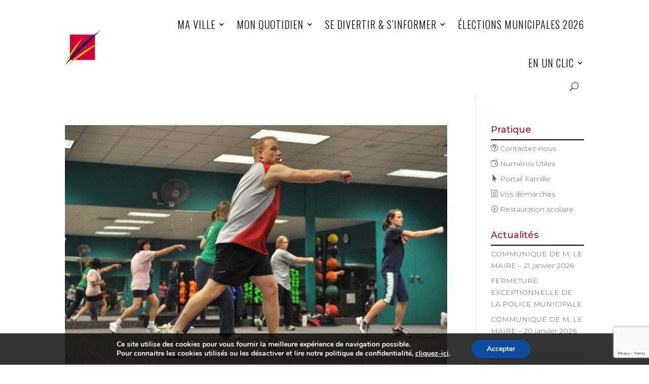

--- FILE ---
content_type: text/html; charset=UTF-8
request_url: https://www.ville-lespinasse.fr/tag/stage/
body_size: 18009
content:
<!DOCTYPE html>
<html lang="fr-FR">
<head>
	<meta charset="UTF-8" />
<meta http-equiv="X-UA-Compatible" content="IE=edge">
	<link rel="pingback" href="https://www.ville-lespinasse.fr/xmlrpc.php" />

	<script type="text/javascript">
		document.documentElement.className = 'js';
	</script>
	
	<meta name='robots' content='index, follow, max-image-preview:large, max-snippet:-1, max-video-preview:-1' />
<meta name="dlm-version" content="5.1.0"><script type="text/javascript">
			let jqueryParams=[],jQuery=function(r){return jqueryParams=[...jqueryParams,r],jQuery},$=function(r){return jqueryParams=[...jqueryParams,r],$};window.jQuery=jQuery,window.$=jQuery;let customHeadScripts=!1;jQuery.fn=jQuery.prototype={},$.fn=jQuery.prototype={},jQuery.noConflict=function(r){if(window.jQuery)return jQuery=window.jQuery,$=window.jQuery,customHeadScripts=!0,jQuery.noConflict},jQuery.ready=function(r){jqueryParams=[...jqueryParams,r]},$.ready=function(r){jqueryParams=[...jqueryParams,r]},jQuery.load=function(r){jqueryParams=[...jqueryParams,r]},$.load=function(r){jqueryParams=[...jqueryParams,r]},jQuery.fn.ready=function(r){jqueryParams=[...jqueryParams,r]},$.fn.ready=function(r){jqueryParams=[...jqueryParams,r]};</script>
	<!-- This site is optimized with the Yoast SEO plugin v25.8 - https://yoast.com/wordpress/plugins/seo/ -->
	<title>Archives des stage - Site officiel de la ville de Lespinasse</title>
	<link rel="canonical" href="https://www.ville-lespinasse.fr/tag/stage/" />
	<meta property="og:locale" content="fr_FR" />
	<meta property="og:type" content="article" />
	<meta property="og:title" content="Archives des stage - Site officiel de la ville de Lespinasse" />
	<meta property="og:url" content="https://www.ville-lespinasse.fr/tag/stage/" />
	<meta property="og:site_name" content="Site officiel de la ville de Lespinasse" />
	<meta name="twitter:card" content="summary_large_image" />
	<script type="application/ld+json" class="yoast-schema-graph">{"@context":"https://schema.org","@graph":[{"@type":"CollectionPage","@id":"https://www.ville-lespinasse.fr/tag/stage/","url":"https://www.ville-lespinasse.fr/tag/stage/","name":"Archives des stage - Site officiel de la ville de Lespinasse","isPartOf":{"@id":"https://www.ville-lespinasse.fr/#website"},"primaryImageOfPage":{"@id":"https://www.ville-lespinasse.fr/tag/stage/#primaryimage"},"image":{"@id":"https://www.ville-lespinasse.fr/tag/stage/#primaryimage"},"thumbnailUrl":"https://www.ville-lespinasse.fr/wp-content/uploads/2020/01/gym-©pixabay.jpg","breadcrumb":{"@id":"https://www.ville-lespinasse.fr/tag/stage/#breadcrumb"},"inLanguage":"fr-FR"},{"@type":"ImageObject","inLanguage":"fr-FR","@id":"https://www.ville-lespinasse.fr/tag/stage/#primaryimage","url":"https://www.ville-lespinasse.fr/wp-content/uploads/2020/01/gym-©pixabay.jpg","contentUrl":"https://www.ville-lespinasse.fr/wp-content/uploads/2020/01/gym-©pixabay.jpg","width":1280,"height":848},{"@type":"BreadcrumbList","@id":"https://www.ville-lespinasse.fr/tag/stage/#breadcrumb","itemListElement":[{"@type":"ListItem","position":1,"name":"Accueil","item":"https://www.ville-lespinasse.fr/"},{"@type":"ListItem","position":2,"name":"stage"}]},{"@type":"WebSite","@id":"https://www.ville-lespinasse.fr/#website","url":"https://www.ville-lespinasse.fr/","name":"Site officiel de la ville de Lespinasse","description":"Site officiel de la ville de Lespinasse : actualités, vie pratique, services...","potentialAction":[{"@type":"SearchAction","target":{"@type":"EntryPoint","urlTemplate":"https://www.ville-lespinasse.fr/?s={search_term_string}"},"query-input":{"@type":"PropertyValueSpecification","valueRequired":true,"valueName":"search_term_string"}}],"inLanguage":"fr-FR"}]}</script>
	<!-- / Yoast SEO plugin. -->


<link rel='dns-prefetch' href='//fonts.googleapis.com' />
<link rel="alternate" type="application/rss+xml" title="Site officiel de la ville de Lespinasse &raquo; Flux" href="https://www.ville-lespinasse.fr/feed/" />
<link rel="alternate" type="application/rss+xml" title="Site officiel de la ville de Lespinasse &raquo; Flux des commentaires" href="https://www.ville-lespinasse.fr/comments/feed/" />
<link rel="alternate" type="text/calendar" title="Site officiel de la ville de Lespinasse &raquo; Flux iCal" href="https://www.ville-lespinasse.fr/agenda/?ical=1" />
<link rel="alternate" type="application/rss+xml" title="Site officiel de la ville de Lespinasse &raquo; Flux de l’étiquette stage" href="https://www.ville-lespinasse.fr/tag/stage/feed/" />
<meta content="Divi child v." name="generator"/><link rel='stylesheet' id='dashicons-css' href='https://www.ville-lespinasse.fr/wp-includes/css/dashicons.min.css?ver=6.8.3' type='text/css' media='all' />
<link rel='stylesheet' id='tec-variables-skeleton-css' href='https://www.ville-lespinasse.fr/wp-content/plugins/the-events-calendar/common/build/css/variables-skeleton.css?ver=6.9.10' type='text/css' media='all' />
<link rel='stylesheet' id='tec-variables-full-css' href='https://www.ville-lespinasse.fr/wp-content/plugins/the-events-calendar/common/build/css/variables-full.css?ver=6.9.10' type='text/css' media='all' />
<link rel='stylesheet' id='tribe-common-skeleton-style-css' href='https://www.ville-lespinasse.fr/wp-content/plugins/the-events-calendar/common/build/css/common-skeleton.css?ver=6.9.10' type='text/css' media='all' />
<link rel='stylesheet' id='tribe-common-full-style-css' href='https://www.ville-lespinasse.fr/wp-content/plugins/the-events-calendar/common/build/css/common-full.css?ver=6.9.10' type='text/css' media='all' />
<link rel='stylesheet' id='event-tickets-tickets-css-css' href='https://www.ville-lespinasse.fr/wp-content/plugins/event-tickets/build/css/tickets.css?ver=5.26.6' type='text/css' media='all' />
<link rel='stylesheet' id='event-tickets-tickets-rsvp-css-css' href='https://www.ville-lespinasse.fr/wp-content/plugins/event-tickets/build/css/rsvp-v1.css?ver=5.26.6' type='text/css' media='all' />
<link rel='stylesheet' id='wp-block-library-css' href='https://www.ville-lespinasse.fr/wp-includes/css/dist/block-library/style.min.css?ver=6.8.3' type='text/css' media='all' />
<style id='wp-block-library-theme-inline-css' type='text/css'>
.wp-block-audio :where(figcaption){color:#555;font-size:13px;text-align:center}.is-dark-theme .wp-block-audio :where(figcaption){color:#ffffffa6}.wp-block-audio{margin:0 0 1em}.wp-block-code{border:1px solid #ccc;border-radius:4px;font-family:Menlo,Consolas,monaco,monospace;padding:.8em 1em}.wp-block-embed :where(figcaption){color:#555;font-size:13px;text-align:center}.is-dark-theme .wp-block-embed :where(figcaption){color:#ffffffa6}.wp-block-embed{margin:0 0 1em}.blocks-gallery-caption{color:#555;font-size:13px;text-align:center}.is-dark-theme .blocks-gallery-caption{color:#ffffffa6}:root :where(.wp-block-image figcaption){color:#555;font-size:13px;text-align:center}.is-dark-theme :root :where(.wp-block-image figcaption){color:#ffffffa6}.wp-block-image{margin:0 0 1em}.wp-block-pullquote{border-bottom:4px solid;border-top:4px solid;color:currentColor;margin-bottom:1.75em}.wp-block-pullquote cite,.wp-block-pullquote footer,.wp-block-pullquote__citation{color:currentColor;font-size:.8125em;font-style:normal;text-transform:uppercase}.wp-block-quote{border-left:.25em solid;margin:0 0 1.75em;padding-left:1em}.wp-block-quote cite,.wp-block-quote footer{color:currentColor;font-size:.8125em;font-style:normal;position:relative}.wp-block-quote:where(.has-text-align-right){border-left:none;border-right:.25em solid;padding-left:0;padding-right:1em}.wp-block-quote:where(.has-text-align-center){border:none;padding-left:0}.wp-block-quote.is-large,.wp-block-quote.is-style-large,.wp-block-quote:where(.is-style-plain){border:none}.wp-block-search .wp-block-search__label{font-weight:700}.wp-block-search__button{border:1px solid #ccc;padding:.375em .625em}:where(.wp-block-group.has-background){padding:1.25em 2.375em}.wp-block-separator.has-css-opacity{opacity:.4}.wp-block-separator{border:none;border-bottom:2px solid;margin-left:auto;margin-right:auto}.wp-block-separator.has-alpha-channel-opacity{opacity:1}.wp-block-separator:not(.is-style-wide):not(.is-style-dots){width:100px}.wp-block-separator.has-background:not(.is-style-dots){border-bottom:none;height:1px}.wp-block-separator.has-background:not(.is-style-wide):not(.is-style-dots){height:2px}.wp-block-table{margin:0 0 1em}.wp-block-table td,.wp-block-table th{word-break:normal}.wp-block-table :where(figcaption){color:#555;font-size:13px;text-align:center}.is-dark-theme .wp-block-table :where(figcaption){color:#ffffffa6}.wp-block-video :where(figcaption){color:#555;font-size:13px;text-align:center}.is-dark-theme .wp-block-video :where(figcaption){color:#ffffffa6}.wp-block-video{margin:0 0 1em}:root :where(.wp-block-template-part.has-background){margin-bottom:0;margin-top:0;padding:1.25em 2.375em}
</style>
<style id='global-styles-inline-css' type='text/css'>
:root{--wp--preset--aspect-ratio--square: 1;--wp--preset--aspect-ratio--4-3: 4/3;--wp--preset--aspect-ratio--3-4: 3/4;--wp--preset--aspect-ratio--3-2: 3/2;--wp--preset--aspect-ratio--2-3: 2/3;--wp--preset--aspect-ratio--16-9: 16/9;--wp--preset--aspect-ratio--9-16: 9/16;--wp--preset--color--black: #000000;--wp--preset--color--cyan-bluish-gray: #abb8c3;--wp--preset--color--white: #ffffff;--wp--preset--color--pale-pink: #f78da7;--wp--preset--color--vivid-red: #cf2e2e;--wp--preset--color--luminous-vivid-orange: #ff6900;--wp--preset--color--luminous-vivid-amber: #fcb900;--wp--preset--color--light-green-cyan: #7bdcb5;--wp--preset--color--vivid-green-cyan: #00d084;--wp--preset--color--pale-cyan-blue: #8ed1fc;--wp--preset--color--vivid-cyan-blue: #0693e3;--wp--preset--color--vivid-purple: #9b51e0;--wp--preset--gradient--vivid-cyan-blue-to-vivid-purple: linear-gradient(135deg,rgba(6,147,227,1) 0%,rgb(155,81,224) 100%);--wp--preset--gradient--light-green-cyan-to-vivid-green-cyan: linear-gradient(135deg,rgb(122,220,180) 0%,rgb(0,208,130) 100%);--wp--preset--gradient--luminous-vivid-amber-to-luminous-vivid-orange: linear-gradient(135deg,rgba(252,185,0,1) 0%,rgba(255,105,0,1) 100%);--wp--preset--gradient--luminous-vivid-orange-to-vivid-red: linear-gradient(135deg,rgba(255,105,0,1) 0%,rgb(207,46,46) 100%);--wp--preset--gradient--very-light-gray-to-cyan-bluish-gray: linear-gradient(135deg,rgb(238,238,238) 0%,rgb(169,184,195) 100%);--wp--preset--gradient--cool-to-warm-spectrum: linear-gradient(135deg,rgb(74,234,220) 0%,rgb(151,120,209) 20%,rgb(207,42,186) 40%,rgb(238,44,130) 60%,rgb(251,105,98) 80%,rgb(254,248,76) 100%);--wp--preset--gradient--blush-light-purple: linear-gradient(135deg,rgb(255,206,236) 0%,rgb(152,150,240) 100%);--wp--preset--gradient--blush-bordeaux: linear-gradient(135deg,rgb(254,205,165) 0%,rgb(254,45,45) 50%,rgb(107,0,62) 100%);--wp--preset--gradient--luminous-dusk: linear-gradient(135deg,rgb(255,203,112) 0%,rgb(199,81,192) 50%,rgb(65,88,208) 100%);--wp--preset--gradient--pale-ocean: linear-gradient(135deg,rgb(255,245,203) 0%,rgb(182,227,212) 50%,rgb(51,167,181) 100%);--wp--preset--gradient--electric-grass: linear-gradient(135deg,rgb(202,248,128) 0%,rgb(113,206,126) 100%);--wp--preset--gradient--midnight: linear-gradient(135deg,rgb(2,3,129) 0%,rgb(40,116,252) 100%);--wp--preset--font-size--small: 13px;--wp--preset--font-size--medium: 20px;--wp--preset--font-size--large: 36px;--wp--preset--font-size--x-large: 42px;--wp--preset--spacing--20: 0.44rem;--wp--preset--spacing--30: 0.67rem;--wp--preset--spacing--40: 1rem;--wp--preset--spacing--50: 1.5rem;--wp--preset--spacing--60: 2.25rem;--wp--preset--spacing--70: 3.38rem;--wp--preset--spacing--80: 5.06rem;--wp--preset--shadow--natural: 6px 6px 9px rgba(0, 0, 0, 0.2);--wp--preset--shadow--deep: 12px 12px 50px rgba(0, 0, 0, 0.4);--wp--preset--shadow--sharp: 6px 6px 0px rgba(0, 0, 0, 0.2);--wp--preset--shadow--outlined: 6px 6px 0px -3px rgba(255, 255, 255, 1), 6px 6px rgba(0, 0, 0, 1);--wp--preset--shadow--crisp: 6px 6px 0px rgba(0, 0, 0, 1);}:root { --wp--style--global--content-size: 823px;--wp--style--global--wide-size: 1080px; }:where(body) { margin: 0; }.wp-site-blocks > .alignleft { float: left; margin-right: 2em; }.wp-site-blocks > .alignright { float: right; margin-left: 2em; }.wp-site-blocks > .aligncenter { justify-content: center; margin-left: auto; margin-right: auto; }:where(.is-layout-flex){gap: 0.5em;}:where(.is-layout-grid){gap: 0.5em;}.is-layout-flow > .alignleft{float: left;margin-inline-start: 0;margin-inline-end: 2em;}.is-layout-flow > .alignright{float: right;margin-inline-start: 2em;margin-inline-end: 0;}.is-layout-flow > .aligncenter{margin-left: auto !important;margin-right: auto !important;}.is-layout-constrained > .alignleft{float: left;margin-inline-start: 0;margin-inline-end: 2em;}.is-layout-constrained > .alignright{float: right;margin-inline-start: 2em;margin-inline-end: 0;}.is-layout-constrained > .aligncenter{margin-left: auto !important;margin-right: auto !important;}.is-layout-constrained > :where(:not(.alignleft):not(.alignright):not(.alignfull)){max-width: var(--wp--style--global--content-size);margin-left: auto !important;margin-right: auto !important;}.is-layout-constrained > .alignwide{max-width: var(--wp--style--global--wide-size);}body .is-layout-flex{display: flex;}.is-layout-flex{flex-wrap: wrap;align-items: center;}.is-layout-flex > :is(*, div){margin: 0;}body .is-layout-grid{display: grid;}.is-layout-grid > :is(*, div){margin: 0;}body{padding-top: 0px;padding-right: 0px;padding-bottom: 0px;padding-left: 0px;}:root :where(.wp-element-button, .wp-block-button__link){background-color: #32373c;border-width: 0;color: #fff;font-family: inherit;font-size: inherit;line-height: inherit;padding: calc(0.667em + 2px) calc(1.333em + 2px);text-decoration: none;}.has-black-color{color: var(--wp--preset--color--black) !important;}.has-cyan-bluish-gray-color{color: var(--wp--preset--color--cyan-bluish-gray) !important;}.has-white-color{color: var(--wp--preset--color--white) !important;}.has-pale-pink-color{color: var(--wp--preset--color--pale-pink) !important;}.has-vivid-red-color{color: var(--wp--preset--color--vivid-red) !important;}.has-luminous-vivid-orange-color{color: var(--wp--preset--color--luminous-vivid-orange) !important;}.has-luminous-vivid-amber-color{color: var(--wp--preset--color--luminous-vivid-amber) !important;}.has-light-green-cyan-color{color: var(--wp--preset--color--light-green-cyan) !important;}.has-vivid-green-cyan-color{color: var(--wp--preset--color--vivid-green-cyan) !important;}.has-pale-cyan-blue-color{color: var(--wp--preset--color--pale-cyan-blue) !important;}.has-vivid-cyan-blue-color{color: var(--wp--preset--color--vivid-cyan-blue) !important;}.has-vivid-purple-color{color: var(--wp--preset--color--vivid-purple) !important;}.has-black-background-color{background-color: var(--wp--preset--color--black) !important;}.has-cyan-bluish-gray-background-color{background-color: var(--wp--preset--color--cyan-bluish-gray) !important;}.has-white-background-color{background-color: var(--wp--preset--color--white) !important;}.has-pale-pink-background-color{background-color: var(--wp--preset--color--pale-pink) !important;}.has-vivid-red-background-color{background-color: var(--wp--preset--color--vivid-red) !important;}.has-luminous-vivid-orange-background-color{background-color: var(--wp--preset--color--luminous-vivid-orange) !important;}.has-luminous-vivid-amber-background-color{background-color: var(--wp--preset--color--luminous-vivid-amber) !important;}.has-light-green-cyan-background-color{background-color: var(--wp--preset--color--light-green-cyan) !important;}.has-vivid-green-cyan-background-color{background-color: var(--wp--preset--color--vivid-green-cyan) !important;}.has-pale-cyan-blue-background-color{background-color: var(--wp--preset--color--pale-cyan-blue) !important;}.has-vivid-cyan-blue-background-color{background-color: var(--wp--preset--color--vivid-cyan-blue) !important;}.has-vivid-purple-background-color{background-color: var(--wp--preset--color--vivid-purple) !important;}.has-black-border-color{border-color: var(--wp--preset--color--black) !important;}.has-cyan-bluish-gray-border-color{border-color: var(--wp--preset--color--cyan-bluish-gray) !important;}.has-white-border-color{border-color: var(--wp--preset--color--white) !important;}.has-pale-pink-border-color{border-color: var(--wp--preset--color--pale-pink) !important;}.has-vivid-red-border-color{border-color: var(--wp--preset--color--vivid-red) !important;}.has-luminous-vivid-orange-border-color{border-color: var(--wp--preset--color--luminous-vivid-orange) !important;}.has-luminous-vivid-amber-border-color{border-color: var(--wp--preset--color--luminous-vivid-amber) !important;}.has-light-green-cyan-border-color{border-color: var(--wp--preset--color--light-green-cyan) !important;}.has-vivid-green-cyan-border-color{border-color: var(--wp--preset--color--vivid-green-cyan) !important;}.has-pale-cyan-blue-border-color{border-color: var(--wp--preset--color--pale-cyan-blue) !important;}.has-vivid-cyan-blue-border-color{border-color: var(--wp--preset--color--vivid-cyan-blue) !important;}.has-vivid-purple-border-color{border-color: var(--wp--preset--color--vivid-purple) !important;}.has-vivid-cyan-blue-to-vivid-purple-gradient-background{background: var(--wp--preset--gradient--vivid-cyan-blue-to-vivid-purple) !important;}.has-light-green-cyan-to-vivid-green-cyan-gradient-background{background: var(--wp--preset--gradient--light-green-cyan-to-vivid-green-cyan) !important;}.has-luminous-vivid-amber-to-luminous-vivid-orange-gradient-background{background: var(--wp--preset--gradient--luminous-vivid-amber-to-luminous-vivid-orange) !important;}.has-luminous-vivid-orange-to-vivid-red-gradient-background{background: var(--wp--preset--gradient--luminous-vivid-orange-to-vivid-red) !important;}.has-very-light-gray-to-cyan-bluish-gray-gradient-background{background: var(--wp--preset--gradient--very-light-gray-to-cyan-bluish-gray) !important;}.has-cool-to-warm-spectrum-gradient-background{background: var(--wp--preset--gradient--cool-to-warm-spectrum) !important;}.has-blush-light-purple-gradient-background{background: var(--wp--preset--gradient--blush-light-purple) !important;}.has-blush-bordeaux-gradient-background{background: var(--wp--preset--gradient--blush-bordeaux) !important;}.has-luminous-dusk-gradient-background{background: var(--wp--preset--gradient--luminous-dusk) !important;}.has-pale-ocean-gradient-background{background: var(--wp--preset--gradient--pale-ocean) !important;}.has-electric-grass-gradient-background{background: var(--wp--preset--gradient--electric-grass) !important;}.has-midnight-gradient-background{background: var(--wp--preset--gradient--midnight) !important;}.has-small-font-size{font-size: var(--wp--preset--font-size--small) !important;}.has-medium-font-size{font-size: var(--wp--preset--font-size--medium) !important;}.has-large-font-size{font-size: var(--wp--preset--font-size--large) !important;}.has-x-large-font-size{font-size: var(--wp--preset--font-size--x-large) !important;}
:where(.wp-block-post-template.is-layout-flex){gap: 1.25em;}:where(.wp-block-post-template.is-layout-grid){gap: 1.25em;}
:where(.wp-block-columns.is-layout-flex){gap: 2em;}:where(.wp-block-columns.is-layout-grid){gap: 2em;}
:root :where(.wp-block-pullquote){font-size: 1.5em;line-height: 1.6;}
</style>
<link rel='stylesheet' id='contact-form-7-css' href='https://www.ville-lespinasse.fr/wp-content/plugins/contact-form-7/includes/css/styles.css?ver=6.1.1' type='text/css' media='all' />
<link rel='stylesheet' id='bwg_fonts-css' href='https://www.ville-lespinasse.fr/wp-content/plugins/photo-gallery/css/bwg-fonts/fonts.css?ver=0.0.1' type='text/css' media='all' />
<link rel='stylesheet' id='sumoselect-css' href='https://www.ville-lespinasse.fr/wp-content/plugins/photo-gallery/css/sumoselect.min.css?ver=3.4.6' type='text/css' media='all' />
<link rel='stylesheet' id='mCustomScrollbar-css' href='https://www.ville-lespinasse.fr/wp-content/plugins/photo-gallery/css/jquery.mCustomScrollbar.min.css?ver=3.1.5' type='text/css' media='all' />
<link rel='stylesheet' id='bwg_googlefonts-css' href='https://fonts.googleapis.com/css?family=Ubuntu&#038;subset=greek,latin,greek-ext,vietnamese,cyrillic-ext,latin-ext,cyrillic' type='text/css' media='all' />
<link rel='stylesheet' id='bwg_frontend-css' href='https://www.ville-lespinasse.fr/wp-content/plugins/photo-gallery/css/styles.min.css?ver=1.8.35' type='text/css' media='all' />
<link rel='stylesheet' id='et_monarch-css-css' href='https://www.ville-lespinasse.fr/wp-content/plugins/monarch/css/style.css?ver=1.4.14' type='text/css' media='all' />
<link rel='stylesheet' id='et-gf-open-sans-css' href='https://fonts.googleapis.com/css?family=Open+Sans%3A400%2C700&#038;ver=1.3.12' type='text/css' media='all' />
<link rel='stylesheet' id='eticonfont-styles-css' href='https://www.ville-lespinasse.fr/wp-content/plugins/elegant-themes-icons/assets/css/etfonts-style.css?ver=6.8.3' type='text/css' media='all' />
<link rel='stylesheet' id='moove_gdpr_frontend-css' href='https://www.ville-lespinasse.fr/wp-content/plugins/gdpr-cookie-compliance/dist/styles/gdpr-main.css?ver=5.0.5' type='text/css' media='all' />
<style id='moove_gdpr_frontend-inline-css' type='text/css'>
#moove_gdpr_cookie_modal,#moove_gdpr_cookie_info_bar,.gdpr_cookie_settings_shortcode_content{font-family:&#039;Nunito&#039;,sans-serif}#moove_gdpr_save_popup_settings_button{background-color:#373737;color:#fff}#moove_gdpr_save_popup_settings_button:hover{background-color:#000}#moove_gdpr_cookie_info_bar .moove-gdpr-info-bar-container .moove-gdpr-info-bar-content a.mgbutton,#moove_gdpr_cookie_info_bar .moove-gdpr-info-bar-container .moove-gdpr-info-bar-content button.mgbutton{background-color:#0c4da2}#moove_gdpr_cookie_modal .moove-gdpr-modal-content .moove-gdpr-modal-footer-content .moove-gdpr-button-holder a.mgbutton,#moove_gdpr_cookie_modal .moove-gdpr-modal-content .moove-gdpr-modal-footer-content .moove-gdpr-button-holder button.mgbutton,.gdpr_cookie_settings_shortcode_content .gdpr-shr-button.button-green{background-color:#0c4da2;border-color:#0c4da2}#moove_gdpr_cookie_modal .moove-gdpr-modal-content .moove-gdpr-modal-footer-content .moove-gdpr-button-holder a.mgbutton:hover,#moove_gdpr_cookie_modal .moove-gdpr-modal-content .moove-gdpr-modal-footer-content .moove-gdpr-button-holder button.mgbutton:hover,.gdpr_cookie_settings_shortcode_content .gdpr-shr-button.button-green:hover{background-color:#fff;color:#0c4da2}#moove_gdpr_cookie_modal .moove-gdpr-modal-content .moove-gdpr-modal-close i,#moove_gdpr_cookie_modal .moove-gdpr-modal-content .moove-gdpr-modal-close span.gdpr-icon{background-color:#0c4da2;border:1px solid #0c4da2}#moove_gdpr_cookie_info_bar span.change-settings-button.focus-g,#moove_gdpr_cookie_info_bar span.change-settings-button:focus,#moove_gdpr_cookie_info_bar button.change-settings-button.focus-g,#moove_gdpr_cookie_info_bar button.change-settings-button:focus{-webkit-box-shadow:0 0 1px 3px #0c4da2;-moz-box-shadow:0 0 1px 3px #0c4da2;box-shadow:0 0 1px 3px #0c4da2}#moove_gdpr_cookie_modal .moove-gdpr-modal-content .moove-gdpr-modal-close i:hover,#moove_gdpr_cookie_modal .moove-gdpr-modal-content .moove-gdpr-modal-close span.gdpr-icon:hover,#moove_gdpr_cookie_info_bar span[data-href]>u.change-settings-button{color:#0c4da2}#moove_gdpr_cookie_modal .moove-gdpr-modal-content .moove-gdpr-modal-left-content #moove-gdpr-menu li.menu-item-selected a span.gdpr-icon,#moove_gdpr_cookie_modal .moove-gdpr-modal-content .moove-gdpr-modal-left-content #moove-gdpr-menu li.menu-item-selected button span.gdpr-icon{color:inherit}#moove_gdpr_cookie_modal .moove-gdpr-modal-content .moove-gdpr-modal-left-content #moove-gdpr-menu li a span.gdpr-icon,#moove_gdpr_cookie_modal .moove-gdpr-modal-content .moove-gdpr-modal-left-content #moove-gdpr-menu li button span.gdpr-icon{color:inherit}#moove_gdpr_cookie_modal .gdpr-acc-link{line-height:0;font-size:0;color:transparent;position:absolute}#moove_gdpr_cookie_modal .moove-gdpr-modal-content .moove-gdpr-modal-close:hover i,#moove_gdpr_cookie_modal .moove-gdpr-modal-content .moove-gdpr-modal-left-content #moove-gdpr-menu li a,#moove_gdpr_cookie_modal .moove-gdpr-modal-content .moove-gdpr-modal-left-content #moove-gdpr-menu li button,#moove_gdpr_cookie_modal .moove-gdpr-modal-content .moove-gdpr-modal-left-content #moove-gdpr-menu li button i,#moove_gdpr_cookie_modal .moove-gdpr-modal-content .moove-gdpr-modal-left-content #moove-gdpr-menu li a i,#moove_gdpr_cookie_modal .moove-gdpr-modal-content .moove-gdpr-tab-main .moove-gdpr-tab-main-content a:hover,#moove_gdpr_cookie_info_bar.moove-gdpr-dark-scheme .moove-gdpr-info-bar-container .moove-gdpr-info-bar-content a.mgbutton:hover,#moove_gdpr_cookie_info_bar.moove-gdpr-dark-scheme .moove-gdpr-info-bar-container .moove-gdpr-info-bar-content button.mgbutton:hover,#moove_gdpr_cookie_info_bar.moove-gdpr-dark-scheme .moove-gdpr-info-bar-container .moove-gdpr-info-bar-content a:hover,#moove_gdpr_cookie_info_bar.moove-gdpr-dark-scheme .moove-gdpr-info-bar-container .moove-gdpr-info-bar-content button:hover,#moove_gdpr_cookie_info_bar.moove-gdpr-dark-scheme .moove-gdpr-info-bar-container .moove-gdpr-info-bar-content span.change-settings-button:hover,#moove_gdpr_cookie_info_bar.moove-gdpr-dark-scheme .moove-gdpr-info-bar-container .moove-gdpr-info-bar-content button.change-settings-button:hover,#moove_gdpr_cookie_info_bar.moove-gdpr-dark-scheme .moove-gdpr-info-bar-container .moove-gdpr-info-bar-content u.change-settings-button:hover,#moove_gdpr_cookie_info_bar span[data-href]>u.change-settings-button,#moove_gdpr_cookie_info_bar.moove-gdpr-dark-scheme .moove-gdpr-info-bar-container .moove-gdpr-info-bar-content a.mgbutton.focus-g,#moove_gdpr_cookie_info_bar.moove-gdpr-dark-scheme .moove-gdpr-info-bar-container .moove-gdpr-info-bar-content button.mgbutton.focus-g,#moove_gdpr_cookie_info_bar.moove-gdpr-dark-scheme .moove-gdpr-info-bar-container .moove-gdpr-info-bar-content a.focus-g,#moove_gdpr_cookie_info_bar.moove-gdpr-dark-scheme .moove-gdpr-info-bar-container .moove-gdpr-info-bar-content button.focus-g,#moove_gdpr_cookie_info_bar.moove-gdpr-dark-scheme .moove-gdpr-info-bar-container .moove-gdpr-info-bar-content a.mgbutton:focus,#moove_gdpr_cookie_info_bar.moove-gdpr-dark-scheme .moove-gdpr-info-bar-container .moove-gdpr-info-bar-content button.mgbutton:focus,#moove_gdpr_cookie_info_bar.moove-gdpr-dark-scheme .moove-gdpr-info-bar-container .moove-gdpr-info-bar-content a:focus,#moove_gdpr_cookie_info_bar.moove-gdpr-dark-scheme .moove-gdpr-info-bar-container .moove-gdpr-info-bar-content button:focus,#moove_gdpr_cookie_info_bar.moove-gdpr-dark-scheme .moove-gdpr-info-bar-container .moove-gdpr-info-bar-content span.change-settings-button.focus-g,span.change-settings-button:focus,button.change-settings-button.focus-g,button.change-settings-button:focus,#moove_gdpr_cookie_info_bar.moove-gdpr-dark-scheme .moove-gdpr-info-bar-container .moove-gdpr-info-bar-content u.change-settings-button.focus-g,#moove_gdpr_cookie_info_bar.moove-gdpr-dark-scheme .moove-gdpr-info-bar-container .moove-gdpr-info-bar-content u.change-settings-button:focus{color:#0c4da2}#moove_gdpr_cookie_modal .moove-gdpr-branding.focus-g span,#moove_gdpr_cookie_modal .moove-gdpr-modal-content .moove-gdpr-tab-main a.focus-g{color:#0c4da2}#moove_gdpr_cookie_modal.gdpr_lightbox-hide{display:none}
</style>
<link rel='stylesheet' id='divi-style-parent-css' href='https://www.ville-lespinasse.fr/wp-content/themes/Divi/style-static-cpt.min.css?ver=4.27.4' type='text/css' media='all' />
<link rel='stylesheet' id='divi-style-pum-css' href='https://www.ville-lespinasse.fr/wp-content/themes/Divi-child/style.css?ver=4.27.4' type='text/css' media='all' />
<script type="text/javascript" src="https://www.ville-lespinasse.fr/wp-includes/js/jquery/jquery.min.js?ver=3.7.1" id="jquery-core-js"></script>
<script type="text/javascript" src="https://www.ville-lespinasse.fr/wp-includes/js/jquery/jquery-migrate.min.js?ver=3.4.1" id="jquery-migrate-js"></script>
<script type="text/javascript" id="jquery-js-after">
/* <![CDATA[ */
jqueryParams.length&&$.each(jqueryParams,function(e,r){if("function"==typeof r){var n=String(r);n.replace("$","jQuery");var a=new Function("return "+n)();$(document).ready(a)}});
/* ]]> */
</script>
<script type="text/javascript" src="https://www.ville-lespinasse.fr/wp-content/plugins/photo-gallery/js/jquery.sumoselect.min.js?ver=3.4.6" id="sumoselect-js"></script>
<script type="text/javascript" src="https://www.ville-lespinasse.fr/wp-content/plugins/photo-gallery/js/tocca.min.js?ver=2.0.9" id="bwg_mobile-js"></script>
<script type="text/javascript" src="https://www.ville-lespinasse.fr/wp-content/plugins/photo-gallery/js/jquery.mCustomScrollbar.concat.min.js?ver=3.1.5" id="mCustomScrollbar-js"></script>
<script type="text/javascript" src="https://www.ville-lespinasse.fr/wp-content/plugins/photo-gallery/js/jquery.fullscreen.min.js?ver=0.6.0" id="jquery-fullscreen-js"></script>
<script type="text/javascript" id="bwg_frontend-js-extra">
/* <![CDATA[ */
var bwg_objectsL10n = {"bwg_field_required":"field is required.","bwg_mail_validation":"This is not a valid email address.","bwg_search_result":"There are no images matching your search.","bwg_select_tag":"Select Tag","bwg_order_by":"Order By","bwg_search":"Search","bwg_show_ecommerce":"Show Ecommerce","bwg_hide_ecommerce":"Hide Ecommerce","bwg_show_comments":"Show Comments","bwg_hide_comments":"Hide Comments","bwg_restore":"Restore","bwg_maximize":"Maximize","bwg_fullscreen":"Fullscreen","bwg_exit_fullscreen":"Exit Fullscreen","bwg_search_tag":"SEARCH...","bwg_tag_no_match":"No tags found","bwg_all_tags_selected":"All tags selected","bwg_tags_selected":"tags selected","play":"Play","pause":"Pause","is_pro":"","bwg_play":"Play","bwg_pause":"Pause","bwg_hide_info":"Hide info","bwg_show_info":"Show info","bwg_hide_rating":"Hide rating","bwg_show_rating":"Show rating","ok":"Ok","cancel":"Cancel","select_all":"Select all","lazy_load":"0","lazy_loader":"https:\/\/www.ville-lespinasse.fr\/wp-content\/plugins\/photo-gallery\/images\/ajax_loader.png","front_ajax":"0","bwg_tag_see_all":"see all tags","bwg_tag_see_less":"see less tags"};
/* ]]> */
</script>
<script type="text/javascript" src="https://www.ville-lespinasse.fr/wp-content/plugins/photo-gallery/js/scripts.min.js?ver=1.8.35" id="bwg_frontend-js"></script>
<link rel="https://api.w.org/" href="https://www.ville-lespinasse.fr/wp-json/" /><link rel="alternate" title="JSON" type="application/json" href="https://www.ville-lespinasse.fr/wp-json/wp/v2/tags/183" /><link rel="EditURI" type="application/rsd+xml" title="RSD" href="https://www.ville-lespinasse.fr/xmlrpc.php?rsd" />
<meta name="et-api-version" content="v1"><meta name="et-api-origin" content="https://www.ville-lespinasse.fr"><link rel="https://theeventscalendar.com/" href="https://www.ville-lespinasse.fr/wp-json/tribe/tickets/v1/" /><meta name="tec-api-version" content="v1"><meta name="tec-api-origin" content="https://www.ville-lespinasse.fr"><link rel="alternate" href="https://www.ville-lespinasse.fr/wp-json/tribe/events/v1/events/?tags=stage" /><style type="text/css" id="et-social-custom-css">
				.et_monarch .et_social_sidebar_networks li, .et_monarch .et_social_mobile li { background: #a5a5a5; } 
			</style><!-- Analytics by WP Statistics - https://wp-statistics.com -->
<meta name="viewport" content="width=device-width, initial-scale=1.0, maximum-scale=5.0, user-scalable=1" /><link rel="stylesheet" id="et-divi-customizer-cpt-global-cached-inline-styles" href="https://www.ville-lespinasse.fr/wp-content/et-cache/global/et-divi-customizer-cpt-global.min.css?ver=1768295899" /><link rel="stylesheet" id="et-divi-customizer-global-cached-inline-styles" href="https://www.ville-lespinasse.fr/wp-content/et-cache/global/et-divi-customizer-global.min.css?ver=1768295899" /><link rel="stylesheet" id="et-core-unified-cpt-18186-cached-inline-styles" href="https://www.ville-lespinasse.fr/wp-content/et-cache/18186/et-core-unified-cpt-18186.min.css?ver=1768295904" /></head>
<body class="archive tag tag-stage tag-183 wp-theme-Divi wp-child-theme-Divi-child et-tb-has-template et-tb-has-header tribe-no-js page-template-divi-child tec-no-tickets-on-recurring tec-no-rsvp-on-recurring et_bloom et_monarch et_pb_button_helper_class et_pb_footer_columns4 et_cover_background et_pb_gutter osx et_pb_gutters3 et_right_sidebar et_divi_theme et-db tribe-theme-Divi">
	<div id="page-container">
<div id="et-boc" class="et-boc">
			
		<header class="et-l et-l--header">
			<div class="et_builder_inner_content et_pb_gutters3"><div class="et_pb_section et_pb_section_0_tb_header et_pb_sticky_module et_pb_with_background et_section_regular et_pb_section--with-menu" >
				
				
				
				
				
				
				<div class="et_pb_row et_pb_row_0_tb_header et_pb_row--with-menu">
				<div class="et_pb_column et_pb_column_4_4 et_pb_column_0_tb_header  et_pb_css_mix_blend_mode_passthrough et-last-child et_pb_column--with-menu">
				
				
				
				
				<div id="menu-principal" class="et_pb_module et_pb_menu et_pb_menu_0_tb_header et_pb_bg_layout_light  et_pb_text_align_right et_dropdown_animation_fade et_pb_menu--with-logo et_pb_menu--style-left_aligned">
					
					
					
					
					<div class="et_pb_menu_inner_container clearfix">
						<div class="et_pb_menu__logo-wrap">
			  <div class="et_pb_menu__logo">
				<a href="https://www.ville-lespinasse.fr/" ><img fetchpriority="high" decoding="async" width="727" height="723" src="https://www.ville-lespinasse.fr/wp-content/uploads/2018/11/logo-Lespinasse-vignette.png" alt="" srcset="https://www.ville-lespinasse.fr/wp-content/uploads/2018/11/logo-Lespinasse-vignette.png 727w, https://www.ville-lespinasse.fr/wp-content/uploads/2018/11/logo-Lespinasse-vignette-150x150.png 150w, https://www.ville-lespinasse.fr/wp-content/uploads/2018/11/logo-Lespinasse-vignette-300x298.png 300w" sizes="(max-width: 727px) 100vw, 727px" class="wp-image-79" /></a>
			  </div>
			</div>
						<div class="et_pb_menu__wrap">
							<div class="et_pb_menu__menu">
								<nav class="et-menu-nav"><ul id="menu-menu-principal" class="et-menu nav"><li class="mega-menu et_pb_menu_page_id-94 menu-item menu-item-type-custom menu-item-object-custom menu-item-has-children menu-item-94"><a href="#">Ma ville</a>
<ul class="sub-menu">
	<li class="et_pb_menu_page_id-105 menu-item menu-item-type-custom menu-item-object-custom menu-item-has-children menu-item-105"><a href="#">Découvrir</a>
	<ul class="sub-menu">
		<li class="et_pb_menu_page_id-531 menu-item menu-item-type-post_type menu-item-object-page menu-item-720"><a href="https://www.ville-lespinasse.fr/lespinasse-presentation-et-acces/">Lespinasse – présentation et accès</a></li>
		<li class="et_pb_menu_page_id-137 menu-item menu-item-type-post_type menu-item-object-page menu-item-731"><a href="https://www.ville-lespinasse.fr/histoire-et-patrimoine/">Histoire et patrimoine</a></li>
		<li class="et_pb_menu_page_id-753 menu-item menu-item-type-post_type menu-item-object-page menu-item-755"><a href="https://www.ville-lespinasse.fr/phototheque/">Photothèque</a></li>
		<li class="et_pb_menu_page_id-1802 menu-item menu-item-type-post_type menu-item-object-page menu-item-1812"><a href="https://www.ville-lespinasse.fr/toulouse-metropole/">Toulouse Métropole</a></li>
	</ul>
</li>
	<li class="et_pb_menu_page_id-100 menu-item menu-item-type-custom menu-item-object-custom menu-item-has-children menu-item-100"><a href="#">Municipalité</a>
	<ul class="sub-menu">
		<li class="et_pb_menu_page_id-13200 menu-item menu-item-type-post_type menu-item-object-page menu-item-13219"><a href="https://www.ville-lespinasse.fr/actes-reglementaires-arretes/">Actes réglementaires / Arrêtés</a></li>
		<li class="et_pb_menu_page_id-475 menu-item menu-item-type-post_type menu-item-object-page menu-item-712"><a href="https://www.ville-lespinasse.fr/les-services-municipaux/">Les services municipaux</a></li>
		<li class="et_pb_menu_page_id-1684 menu-item menu-item-type-post_type menu-item-object-page menu-item-1697"><a href="https://www.ville-lespinasse.fr/les-tarifs-municipaux/">Les tarifs municipaux</a></li>
		<li class="et_pb_menu_page_id-432 menu-item menu-item-type-post_type menu-item-object-page menu-item-707"><a href="https://www.ville-lespinasse.fr/plan-communal-de-sauvegarde/">Plan communal de sauvegarde</a></li>
		<li class="et_pb_menu_page_id-1799 menu-item menu-item-type-post_type menu-item-object-page menu-item-1801"><a href="https://www.ville-lespinasse.fr/marches-publics/">Marchés publics</a></li>
		<li class="et_pb_menu_page_id-3955 menu-item menu-item-type-post_type menu-item-object-page menu-item-3957"><a href="https://www.ville-lespinasse.fr/recrutement/">Recrutement</a></li>
		<li class="et_pb_menu_page_id-413 menu-item menu-item-type-post_type menu-item-object-page menu-item-700"><a href="https://www.ville-lespinasse.fr/handicap-et-accessibilite/">Handicap et accessibilité</a></li>
	</ul>
</li>
	<li class="et_pb_menu_page_id-4776 menu-item menu-item-type-post_type menu-item-object-page menu-item-has-children menu-item-14742"><a href="https://www.ville-lespinasse.fr/conseil-municipal/">conseil municipal</a>
	<ul class="sub-menu">
		<li class="et_pb_menu_page_id-4536 menu-item menu-item-type-post_type menu-item-object-page menu-item-5055"><a href="https://www.ville-lespinasse.fr/vos-elus/">Vos élus</a></li>
		<li class="et_pb_menu_page_id-783 menu-item menu-item-type-post_type menu-item-object-page menu-item-792"><a href="https://www.ville-lespinasse.fr/compte-rendu-conseil-municipal/">Compte-Rendu Conseil Municipal</a></li>
	</ul>
</li>
	<li class="et_pb_menu_page_id-11768 menu-item menu-item-type-post_type menu-item-object-page menu-item-21202"><a href="https://www.ville-lespinasse.fr/elections-municipales-26/">ÉLECTIONS MUNICIPALES 2026</a></li>
</ul>
</li>
<li class="mega-menu et_pb_menu_page_id-98 menu-item menu-item-type-custom menu-item-object-custom menu-item-has-children menu-item-98"><a href="#">Mon quotidien</a>
<ul class="sub-menu">
	<li class="et_pb_menu_page_id-95 menu-item menu-item-type-custom menu-item-object-custom menu-item-has-children menu-item-95"><a href="#">Enfance &#038; Jeunesse</a>
	<ul class="sub-menu">
		<li class="et_pb_menu_page_id-14755 menu-item menu-item-type-post_type menu-item-object-page menu-item-14766"><a href="https://www.ville-lespinasse.fr/la-convention-territoriale-globale/">La Convention Territoriale Globale (CTG)</a></li>
		<li class="et_pb_menu_page_id-307 menu-item menu-item-type-post_type menu-item-object-page menu-item-708"><a href="https://www.ville-lespinasse.fr/projet-educatif-local/">Projet Éducatif de Territoire</a></li>
		<li class="et_pb_menu_page_id-309 menu-item menu-item-type-post_type menu-item-object-page menu-item-706"><a href="https://www.ville-lespinasse.fr/petite-enfance-de-0-a-3-ans/">Pôle Petite Enfance – 0 à 3 ans</a></li>
		<li class="et_pb_menu_page_id-1723 menu-item menu-item-type-post_type menu-item-object-page menu-item-1747"><a href="https://www.ville-lespinasse.fr/pole-enfance/">Pôle Enfance – 3 à 12 ans</a></li>
		<li class="et_pb_menu_page_id-1290 menu-item menu-item-type-post_type menu-item-object-page menu-item-1331"><a href="https://www.ville-lespinasse.fr/pole-jeunesse/">Pôle Jeunesse -10 à 25 ans</a></li>
		<li class="et_pb_menu_page_id-322 menu-item menu-item-type-post_type menu-item-object-page menu-item-686"><a href="https://www.ville-lespinasse.fr/scolarite/">Scolarité</a></li>
		<li class="et_pb_menu_page_id-11806 menu-item menu-item-type-post_type menu-item-object-page menu-item-11814"><a href="https://www.ville-lespinasse.fr/parentalite/">Parentalité</a></li>
		<li class="et_pb_menu_page_id-325 menu-item menu-item-type-post_type menu-item-object-page menu-item-709"><a href="https://www.ville-lespinasse.fr/restauration-scolaire/">Restauration scolaire</a></li>
	</ul>
</li>
	<li class="et_pb_menu_page_id-97 menu-item menu-item-type-custom menu-item-object-custom menu-item-has-children menu-item-97"><a href="#">Solidarité, Social &#038; Emploi</a>
	<ul class="sub-menu">
		<li class="et_pb_menu_page_id-902 menu-item menu-item-type-post_type menu-item-object-page menu-item-931"><a href="https://www.ville-lespinasse.fr/le-service-social-municipal-2/">L’action sociale municipale</a></li>
		<li class="et_pb_menu_page_id-5231 menu-item menu-item-type-post_type menu-item-object-page menu-item-5288"><a href="https://www.ville-lespinasse.fr/ccas/">Le Centre Communal d’Action Sociale</a></li>
		<li class="et_pb_menu_page_id-14267 menu-item menu-item-type-post_type menu-item-object-page menu-item-14287"><a href="https://www.ville-lespinasse.fr/emploi/">Emploi</a></li>
	</ul>
</li>
	<li class="et_pb_menu_page_id-102 menu-item menu-item-type-custom menu-item-object-custom menu-item-has-children menu-item-102"><a href="#">Urbanisme, eau &#038; Assainissement</a>
	<ul class="sub-menu">
		<li class="et_pb_menu_page_id-1520 menu-item menu-item-type-post_type menu-item-object-page menu-item-1592"><a href="https://www.ville-lespinasse.fr/demarches-urbanisme-2/">Horaires d’ouverture / Démarches</a></li>
		<li class="et_pb_menu_page_id-20036 menu-item menu-item-type-custom menu-item-object-custom menu-item-20036"><a href="https://geosphere.applis.toulouse-metropole.fr/guichet-unique/Login/Particulier">Déposer un dossier d&rsquo;urbanisme</a></li>
		<li class="et_pb_menu_page_id-505 menu-item menu-item-type-post_type menu-item-object-page menu-item-698"><a href="https://www.ville-lespinasse.fr/plu/">Plan local d’urbanisme</a></li>
		<li class="et_pb_menu_page_id-11768 menu-item menu-item-type-post_type menu-item-object-page menu-item-11774"><a href="https://www.ville-lespinasse.fr/elections-municipales-26/">PLU-IH – Enquête publique</a></li>
		<li class="et_pb_menu_page_id-10145 menu-item menu-item-type-post_type menu-item-object-page menu-item-13987"><a href="https://www.ville-lespinasse.fr/plu-rlpi/">RLPi : Règlement Local de Publicité intercommunal</a></li>
		<li class="et_pb_menu_page_id-494 menu-item menu-item-type-post_type menu-item-object-page menu-item-717"><a href="https://www.ville-lespinasse.fr/plan-de-prevention-des-risques/">Plan de prévention des risques</a></li>
		<li class="et_pb_menu_page_id-4323 menu-item menu-item-type-post_type menu-item-object-page menu-item-4337"><a href="https://www.ville-lespinasse.fr/assainissement/">Eau potable / Assainissement</a></li>
	</ul>
</li>
</ul>
</li>
<li class="mega-menu et_pb_menu_page_id-103 menu-item menu-item-type-custom menu-item-object-custom menu-item-has-children menu-item-103"><a href="#">Se divertir &#038; s&rsquo;informer</a>
<ul class="sub-menu">
	<li class="et_pb_menu_page_id-104 menu-item menu-item-type-custom menu-item-object-custom menu-item-has-children menu-item-104"><a href="#">Se divertir</a>
	<ul class="sub-menu">
		<li class="et_pb_menu_page_id-289 menu-item menu-item-type-custom menu-item-object-custom menu-item-289"><a href="https://www.ville-lespinasse.fr/agenda">Agenda</a></li>
		<li class="et_pb_menu_page_id-8732 menu-item menu-item-type-post_type menu-item-object-page menu-item-18095"><a href="https://www.ville-lespinasse.fr/saison-2025-2026/">Saison culturelle 2025-2026</a></li>
		<li class="et_pb_menu_page_id-521 menu-item menu-item-type-post_type menu-item-object-page menu-item-687"><a href="https://www.ville-lespinasse.fr/service-culturel/">Service culturel</a></li>
		<li class="et_pb_menu_page_id-4935 menu-item menu-item-type-post_type menu-item-object-page menu-item-5109"><a href="https://www.ville-lespinasse.fr/mediatheque/">Médiathèque</a></li>
		<li class="et_pb_menu_page_id-898 menu-item menu-item-type-post_type menu-item-object-page menu-item-932"><a href="https://www.ville-lespinasse.fr/associations/">Associations</a></li>
		<li class="et_pb_menu_page_id-18698 menu-item menu-item-type-custom menu-item-object-custom menu-item-18698"><a href="https://www.hersain-bocage.fr/fr/le-syndicat-intercommunal/piscine/">Piscine de l&rsquo;Hersain-Bocage</a></li>
	</ul>
</li>
	<li class="et_pb_menu_page_id-1269 menu-item menu-item-type-custom menu-item-object-custom menu-item-has-children menu-item-1269"><a href="#">S&rsquo;informer</a>
	<ul class="sub-menu">
		<li class="et_pb_menu_page_id-1416 menu-item menu-item-type-post_type menu-item-object-page menu-item-2090"><a href="https://www.ville-lespinasse.fr/actualites/">Actualités</a></li>
		<li class="et_pb_menu_page_id-470 menu-item menu-item-type-post_type menu-item-object-page menu-item-697"><a href="https://www.ville-lespinasse.fr/enquete-publique/">Enquête publique</a></li>
		<li class="et_pb_menu_page_id-1754 menu-item menu-item-type-post_type menu-item-object-page menu-item-1783"><a href="https://www.ville-lespinasse.fr/publications/">Publications</a></li>
		<li class="et_pb_menu_page_id-753 menu-item menu-item-type-post_type menu-item-object-page menu-item-1272"><a href="https://www.ville-lespinasse.fr/phototheque/">Photothèque</a></li>
		<li class="et_pb_menu_page_id-7401 menu-item menu-item-type-post_type menu-item-object-page menu-item-16467"><a href="https://www.ville-lespinasse.fr/zaenr-2/">Zones d’accélération des Energies Renouvelables</a></li>
	</ul>
</li>
</ul>
</li>
<li class="et_pb_menu_page_id-11768 menu-item menu-item-type-post_type menu-item-object-page menu-item-21201"><a href="https://www.ville-lespinasse.fr/elections-municipales-26/">ÉLECTIONS MUNICIPALES 2026</a></li>
<li class="et_pb_menu_page_id-106 menu-item menu-item-type-custom menu-item-object-custom menu-item-has-children menu-item-106"><a href="#">En un clic</a>
<ul class="sub-menu">
	<li class="et_pb_menu_page_id-174 menu-item menu-item-type-post_type menu-item-object-page menu-item-695"><a href="https://www.ville-lespinasse.fr/contactez-nous/">Contactez-nous</a></li>
	<li class="et_pb_menu_page_id-489 menu-item menu-item-type-post_type menu-item-object-page menu-item-1273"><a href="https://www.ville-lespinasse.fr/vos-demarches/">Vos démarches</a></li>
	<li class="et_pb_menu_page_id-6938 menu-item menu-item-type-post_type menu-item-object-page menu-item-6941"><a href="https://www.ville-lespinasse.fr/agence-postale-municipale/">Agence Postale Communale</a></li>
	<li class="et_pb_menu_page_id-572 menu-item menu-item-type-post_type menu-item-object-page menu-item-693"><a href="https://www.ville-lespinasse.fr/annuaire-sante/">Annuaire santé</a></li>
	<li class="et_pb_menu_page_id-579 menu-item menu-item-type-post_type menu-item-object-page menu-item-699"><a href="https://www.ville-lespinasse.fr/gestion-des-dechets/">Gestion des déchets</a></li>
	<li class="et_pb_menu_page_id-1701 menu-item menu-item-type-post_type menu-item-object-page menu-item-1722"><a href="https://www.ville-lespinasse.fr/location-de-salles/">Location de salles</a></li>
	<li class="et_pb_menu_page_id-570 menu-item menu-item-type-post_type menu-item-object-page menu-item-730"><a href="https://www.ville-lespinasse.fr/numeros-utiles/">Numéros Utiles</a></li>
	<li class="et_pb_menu_page_id-444 menu-item menu-item-type-post_type menu-item-object-page menu-item-705"><a href="https://www.ville-lespinasse.fr/otv-2/">Opération tranquillité vacances</a></li>
	<li class="et_pb_menu_page_id-1666 menu-item menu-item-type-post_type menu-item-object-page menu-item-1681"><a href="https://www.ville-lespinasse.fr/pharmacie-de-garde/">Pharmacie de garde</a></li>
	<li class="et_pb_menu_page_id-586 menu-item menu-item-type-post_type menu-item-object-page menu-item-684"><a href="https://www.ville-lespinasse.fr/regles-de-bon-voisinage/">Règles de bon voisinage</a></li>
	<li class="et_pb_menu_page_id-325 menu-item menu-item-type-post_type menu-item-object-page menu-item-685"><a href="https://www.ville-lespinasse.fr/restauration-scolaire/">Restauration scolaire</a></li>
	<li class="et_pb_menu_page_id-440 menu-item menu-item-type-post_type menu-item-object-page menu-item-688"><a href="https://www.ville-lespinasse.fr/stationnement/">Stationnement</a></li>
	<li class="et_pb_menu_page_id-403 menu-item menu-item-type-post_type menu-item-object-page menu-item-689"><a href="https://www.ville-lespinasse.fr/transports/">Transports</a></li>
</ul>
</li>
</ul></nav>
							</div>
							
							<button type="button" class="et_pb_menu__icon et_pb_menu__search-button"></button>
							<div class="et_mobile_nav_menu">
				<div class="mobile_nav closed">
					<span class="mobile_menu_bar"></span>
				</div>
			</div>
						</div>
						<div class="et_pb_menu__search-container et_pb_menu__search-container--disabled">
				<div class="et_pb_menu__search">
					<form role="search" method="get" class="et_pb_menu__search-form" action="https://www.ville-lespinasse.fr/">
						<input type="search" class="et_pb_menu__search-input" placeholder="Chercher …" name="s" title="Rechercher:" />
					</form>
					<button type="button" class="et_pb_menu__icon et_pb_menu__close-search-button"></button>
				</div>
			</div>
					</div>
				</div>
			</div>
				
				
				
				
			</div>
				
				
			</div>		</div>
	</header>
	<div id="et-main-area">
	
<div id="main-content">
	<div class="container">
		<div id="content-area" class="clearfix">
			<div id="left-area">
		
					<article id="post-4359" class="et_pb_post post-4359 tribe_events type-tribe_events status-publish has-post-thumbnail hentry tag-gml tag-stage tribe_events_cat-associations cat_associations">

											<a class="entry-featured-image-url" href="https://www.ville-lespinasse.fr/evenement/stage-gml-3/">
								<img src="https://www.ville-lespinasse.fr/wp-content/uploads/2020/01/gym-©pixabay-1080x675.jpg" alt="Printemps du Fitness" class="" width="1080" height="675" />							</a>
					
															<h2 class="entry-title"><a href="https://www.ville-lespinasse.fr/evenement/stage-gml-3/">Printemps du Fitness</a></h2>
					
					<p class="post-meta"><span class="published">8 Oct 2020</span></p>Samedi 18 février 2023, c&rsquo;est le Printemps du Fitness à la GML. l&rsquo;association vous propose 4 stages : • 9h30 : Gym du dos ( Emmanuelle ) • 10h45 : Zumba Toning* ( Christophe ) • 12h00 : Fit Stick ( Emmanuelle ) • 13h15 : Electro Danse ( Christophe ) Stages...				
					</article>
			
					<article id="post-4168" class="et_pb_post post-4168 tribe_events type-tribe_events status-publish has-post-thumbnail hentry tag-gml tag-stage tribe_events_cat-associations cat_associations">

											<a class="entry-featured-image-url" href="https://www.ville-lespinasse.fr/evenement/stage-gml/">
								<img src="https://www.ville-lespinasse.fr/wp-content/uploads/2020/01/gym-©pixabay-1080x675.jpg" alt="Printemps du Fitness" class="" width="1080" height="675" />							</a>
					
															<h2 class="entry-title"><a href="https://www.ville-lespinasse.fr/evenement/stage-gml/">STAGE GML</a></h2>
					
					<p class="post-meta"><span class="published">22 Jan 2020</span></p>STAGES  : VENDREDI 7 FÉVRIER  19H /20H CROSS TRAINING animé par VENETA SAMEDI  8 FÉVRIER 10H00 /11H30 GYM DOS animé par EMMANUELLE MERCREDI 12 FEVRIER 18H30 / 20H ZUMBA animé par MAGALI. JEUDI 13 FEVRIER 18H30/ 20H STRETCHING animé par NATHALIE &nbsp; Stages ouverts à...				
					</article>
			<div class="pagination clearfix">
	<div class="alignleft"></div>
	<div class="alignright"></div>
</div>			</div>

				<div id="sidebar">
		<div id="nav_menu-2" class="et_pb_widget widget_nav_menu"><h4 class="widgettitle">Pratique</h4><div class="menu-en-un-clic-container"><ul id="menu-en-un-clic" class="menu"><li id="menu-item-244" class="menu-item menu-item-type-post_type menu-item-object-page menu-item-244"><a href="https://www.ville-lespinasse.fr/contactez-nous/"><span class="icon_question_alt2"></span> Contactez-nous</a></li>
<li id="menu-item-1169" class="menu-item menu-item-type-post_type menu-item-object-page menu-item-1169"><a href="https://www.ville-lespinasse.fr/numeros-utiles/"><span class="icon_wallet"></span> Numéros Utiles</a></li>
<li id="menu-item-1170" class="menu-item menu-item-type-custom menu-item-object-custom menu-item-1170"><a target="_blank" href="https://www.delta-enfance2.fr/PORTAIL_LESPINASSE"><span class="icon_cursor"></span> Portail Famille</a></li>
<li id="menu-item-1171" class="menu-item menu-item-type-custom menu-item-object-custom menu-item-1171"><a target="_blank" href="https://www.service-public.fr/"><span class="icon_document_alt"></span> Vos démarches</a></li>
<li id="menu-item-1172" class="menu-item menu-item-type-post_type menu-item-object-page menu-item-1172"><a href="https://www.ville-lespinasse.fr/restauration-scolaire/"><span class="icon_plus_alt2"></span> Restauration scolaire</a></li>
</ul></div></div>
		<div id="recent-posts-2" class="et_pb_widget widget_recent_entries">
		<h4 class="widgettitle">Actualités</h4>
		<ul>
											<li>
					<a href="https://www.ville-lespinasse.fr/communique-de-m-le-maire-2/">COMMUNIQUÉ DE M. LE MAIRE &#8211; 21 janvier 2026</a>
									</li>
											<li>
					<a href="https://www.ville-lespinasse.fr/fermeture-exceptionnelle-de-la-police-municipale/">FERMETURE EXCEPTIONNELLE DE LA POLICE MUNICIPALE</a>
									</li>
											<li>
					<a href="https://www.ville-lespinasse.fr/communique-de-m-le-maire/">COMMUNIQUÉ DE M. LE MAIRE &#8211; 20 janvier 2026</a>
									</li>
					</ul>

		</div><div id="bloomwidget-2" class="et_pb_widget widget_bloomwidget">
				<div class='et_bloom_widget_content et_bloom_make_form_visible et_bloom_optin et_bloom_optin_1' style='display: none;'>
					<style type="text/css">.et_bloom .et_bloom_optin_1 .et_bloom_form_content { background-color: #d6d6d6 !important; } .et_bloom .et_bloom_optin_1 .et_bloom_form_container .et_bloom_form_header { background-color: #ededed !important; } .et_bloom .et_bloom_optin_1 .wedge_edge .triangle { fill: #ededed} .et_bloom .et_bloom_optin_1 .et_bloom_form_content button { background-color: #cf003d !important; } .et_bloom .et_bloom_optin_1 .et_bloom_form_content .et_bloom_fields i { color: #cf003d !important; } .et_bloom .et_bloom_optin_1 .et_bloom_form_content .et_bloom_custom_field_radio i:before { background: #cf003d !important; } .et_bloom .et_bloom_optin_1 .et_bloom_form_content button { background-color: #cf003d !important; } .et_bloom .et_bloom_optin_1 .et_bloom_form_container h2, .et_bloom .et_bloom_optin_1 .et_bloom_form_container h2 span, .et_bloom .et_bloom_optin_1 .et_bloom_form_container h2 strong { font-family: "Comfortaa", cursive; }.et_bloom .et_bloom_optin_1 .et_bloom_form_container p, .et_bloom .et_bloom_optin_1 .et_bloom_form_container p span, .et_bloom .et_bloom_optin_1 .et_bloom_form_container p strong, .et_bloom .et_bloom_optin_1 .et_bloom_form_container form input, .et_bloom .et_bloom_optin_1 .et_bloom_form_container form button span { font-family: "Comfortaa", cursive; } </style>
					<div class='et_bloom_form_container with_edge wedge_edge et_bloom_rounded_corners et_bloom_rounded et_bloom_form_text_dark'>
						
			<div class="et_bloom_form_container_wrapper clearfix">
				<div class="et_bloom_header_outer">
					<div class="et_bloom_form_header et_bloom_header_text_dark">
						
						<div class="et_bloom_form_text">
						<p style="text-align: center;">Abonnez-vous à la newsletter de Lespinasse</p>
					</div>
						
					</div>
				</div>
				<div class="et_bloom_form_content et_bloom_1_field et_bloom_bottom_stacked">
					
					<svg class="triangle et_bloom_default_edge" xmlns="http://www.w3.org/2000/svg" version="1.1" width="100%" height="20" viewBox="0 0 100 100" preserveAspectRatio="none">
						<path d="M0 0 L50 100 L100 0 Z" fill=""></path>
					</svg>
					<form method="post" class="clearfix">
						<div class="et_bloom_fields">
							
							<p class="et_bloom_popup_input et_bloom_subscribe_email">
								<input placeholder="Email">
							</p>
							
							<button data-optin_id="optin_1" data-service="mailpoet" data-list_id="3" data-page_id="0" data-account="3" data-ip_address="false" class="et_bloom_submit_subscription">
								<span class="et_bloom_subscribe_loader"></span>
								<span class="et_bloom_button_text et_bloom_button_text_color_light">je m&#039;inscris !</span>
							</button>
						</div>
					</form>
					<div class="et_bloom_success_container">
						<span class="et_bloom_success_checkmark"></span>
					</div>
					<h2 class="et_bloom_success_message">Votre inscription est prise en compte!</h2>
					
				</div>
			</div>
			<span class="et_bloom_close_button"></span>
					</div>
				</div></div>	</div>
		</div>
	</div>
</div>

	
	<span class="et_pb_scroll_top et-pb-icon"></span>

	<footer id="main-footer">
		
		
			<div id="et-footer-nav">
				<div class="container">
					<ul id="menu-menu-pied-de-page" class="bottom-nav"><li id="menu-item-2073" class="menu-item menu-item-type-post_type menu-item-object-page menu-item-2073"><a href="https://www.ville-lespinasse.fr/contactez-nous/"><span class="icon_mail_alt"></span> Contactez-nous</a></li>
<li id="menu-item-246" class="menu-item menu-item-type-post_type menu-item-object-page menu-item-246"><a href="https://www.ville-lespinasse.fr/mentions-legales/"><span class="icon_quotations_alt2"></span> Mentions légales</a></li>
<li id="menu-item-6859" class="menu-item menu-item-type-custom menu-item-object-custom menu-item-6859"><a href="https://www.ville-lespinasse.fr/wp-content/uploads/2020/12/Charte-Graphique-VF.pdf">© Charte graphique</a></li>
<li id="menu-item-247" class="menu-item menu-item-type-post_type menu-item-object-page menu-item-privacy-policy menu-item-247"><a rel="privacy-policy" href="https://www.ville-lespinasse.fr/politique-de-confidentialite/"><span class="icon_document_alt"></span> Politique de confidentialité</a></li>
<li id="menu-item-248" class="menu-item menu-item-type-custom menu-item-object-custom menu-item-248"><a target="_blank" href="https://www.cosiweb.fr">© Conception Agence CosiWeb</a></li>
<li id="menu-item-20834" class="menu-item menu-item-type-post_type menu-item-object-page menu-item-20834"><a href="https://www.ville-lespinasse.fr/declaration-daccessibilite/">Accessibilité : partiellement conforme</a></li>
</ul>				</div>
			</div>

		
		<div id="footer-bottom">
			<div class="container clearfix">
				<ul class="et-social-icons">

	<li class="et-social-icon et-social-rss">
		<a href="https://www.ville-lespinasse.fr/feed/" class="icon">
			<span>RSS</span>
		</a>
	</li>

</ul><div id="footer-info">© Conception <a href="https://www.cosiweb.fr" target="_blank">Agence CosiWeb</a></div>			</div>
		</div>
	</footer>
	</div>

			
		</div>
		</div>

			<script type="speculationrules">
{"prefetch":[{"source":"document","where":{"and":[{"href_matches":"\/*"},{"not":{"href_matches":["\/wp-*.php","\/wp-admin\/*","\/wp-content\/uploads\/*","\/wp-content\/*","\/wp-content\/plugins\/*","\/wp-content\/themes\/Divi-child\/*","\/wp-content\/themes\/Divi\/*","\/*\\?(.+)"]}},{"not":{"selector_matches":"a[rel~=\"nofollow\"]"}},{"not":{"selector_matches":".no-prefetch, .no-prefetch a"}}]},"eagerness":"conservative"}]}
</script>
		<script>
		( function ( body ) {
			'use strict';
			body.className = body.className.replace( /\btribe-no-js\b/, 'tribe-js' );
		} )( document.body );
		</script>
			<!--copyscapeskip-->
	<aside id="moove_gdpr_cookie_info_bar" class="moove-gdpr-info-bar-hidden moove-gdpr-align-center moove-gdpr-dark-scheme gdpr_infobar_postion_bottom" aria-label="Bannière de cookies GDPR" style="display: none;">
	<div class="moove-gdpr-info-bar-container">
		<div class="moove-gdpr-info-bar-content">
		
<div class="moove-gdpr-cookie-notice">
  <p><span id="cn-notice-text">Ce site utilise des cookies pour vous fournir la meilleure expérience de navigation possible.<br />
</span></p>
<p>Pour connaitre les cookies utilisés ou les désactiver et lire notre politique de confidentialité, <button  aria-haspopup="true" data-href="#moove_gdpr_cookie_modal" class="change-settings-button">cliquez-ici</button>.</p>
</div>
<!--  .moove-gdpr-cookie-notice -->
		
<div class="moove-gdpr-button-holder">
			<button class="mgbutton moove-gdpr-infobar-allow-all gdpr-fbo-0" aria-label="Accepter" >Accepter</button>
		</div>
<!--  .button-container -->
		</div>
		<!-- moove-gdpr-info-bar-content -->
	</div>
	<!-- moove-gdpr-info-bar-container -->
	</aside>
	<!-- #moove_gdpr_cookie_info_bar -->
	<!--/copyscapeskip-->
<div class="et_social_pin_images_outer">
					<div class="et_social_pinterest_window">
						<div class="et_social_modal_header"><h3>Pin It on Pinterest</h3><span class="et_social_close"></span></div>
						<div class="et_social_pin_images" data-permalink="https://www.ville-lespinasse.fr/evenement/stage-gml/" data-title="STAGE GML" data-post_id="4168"></div>
					</div>
				</div><script> /* <![CDATA[ */var tribe_l10n_datatables = {"aria":{"sort_ascending":": activate to sort column ascending","sort_descending":": activate to sort column descending"},"length_menu":"Show _MENU_ entries","empty_table":"No data available in table","info":"Showing _START_ to _END_ of _TOTAL_ entries","info_empty":"Showing 0 to 0 of 0 entries","info_filtered":"(filtered from _MAX_ total entries)","zero_records":"No matching records found","search":"Search:","all_selected_text":"All items on this page were selected. ","select_all_link":"Select all pages","clear_selection":"Clear Selection.","pagination":{"all":"All","next":"Next","previous":"Previous"},"select":{"rows":{"0":"","_":": Selected %d rows","1":": Selected 1 row"}},"datepicker":{"dayNames":["dimanche","lundi","mardi","mercredi","jeudi","vendredi","samedi"],"dayNamesShort":["dim","lun","mar","mer","jeu","ven","sam"],"dayNamesMin":["D","L","M","M","J","V","S"],"monthNames":["janvier","f\u00e9vrier","mars","avril","mai","juin","juillet","ao\u00fbt","septembre","octobre","novembre","d\u00e9cembre"],"monthNamesShort":["janvier","f\u00e9vrier","mars","avril","mai","juin","juillet","ao\u00fbt","septembre","octobre","novembre","d\u00e9cembre"],"monthNamesMin":["Jan","F\u00e9v","Mar","Avr","Mai","Juin","Juil","Ao\u00fbt","Sep","Oct","Nov","D\u00e9c"],"nextText":"Next","prevText":"Prev","currentText":"Today","closeText":"Done","today":"Today","clear":"Clear"},"registration_prompt":"Information non-sauv\u00e9e pour un participant. Voulez-vous continuer\u00a0?"};/* ]]> */ </script><link rel='stylesheet' id='et-gf-comfortaa-css' href='https://fonts.googleapis.com/css?family=Comfortaa:400,300,700&#038;subset=latin,cyrillic-ext,greek,latin-ext,cyrillic' type='text/css' media='all' />
<link rel='stylesheet' id='et_bloom-css-css' href='https://www.ville-lespinasse.fr/wp-content/plugins/bloom/css/style.css?ver=1.3.12' type='text/css' media='all' />
<link rel='stylesheet' id='et-builder-googlefonts-css' href='https://fonts.googleapis.com/css?family=Montserrat:100,100italic,200,200italic,300,300italic,regular,italic,500,500italic,600,600italic,700,700italic,800,800italic,900,900italic|Oswald:200,300,regular,500,600,700&#038;subset=cyrillic,cyrillic-ext,latin,latin-ext,vietnamese&#038;display=swap' type='text/css' media='all' />
<script type="text/javascript" src="https://www.ville-lespinasse.fr/wp-content/plugins/the-events-calendar/common/build/js/user-agent.js?ver=da75d0bdea6dde3898df" id="tec-user-agent-js"></script>
<script type="text/javascript" src="https://www.ville-lespinasse.fr/wp-content/plugins/event-tickets/build/js/rsvp.js?ver=dab7c1842d0b66486c7c" id="event-tickets-tickets-rsvp-js-js"></script>
<script type="text/javascript" src="https://www.ville-lespinasse.fr/wp-content/plugins/event-tickets/build/js/ticket-details.js?ver=effdcbb0319e200f2e6a" id="event-tickets-details-js-js"></script>
<script type="text/javascript" src="https://www.ville-lespinasse.fr/wp-includes/js/dist/hooks.min.js?ver=4d63a3d491d11ffd8ac6" id="wp-hooks-js"></script>
<script type="text/javascript" src="https://www.ville-lespinasse.fr/wp-includes/js/dist/i18n.min.js?ver=5e580eb46a90c2b997e6" id="wp-i18n-js"></script>
<script type="text/javascript" id="wp-i18n-js-after">
/* <![CDATA[ */
wp.i18n.setLocaleData( { 'text direction\u0004ltr': [ 'ltr' ] } );
/* ]]> */
</script>
<script type="text/javascript" src="https://www.ville-lespinasse.fr/wp-content/plugins/contact-form-7/includes/swv/js/index.js?ver=6.1.1" id="swv-js"></script>
<script type="text/javascript" id="contact-form-7-js-translations">
/* <![CDATA[ */
( function( domain, translations ) {
	var localeData = translations.locale_data[ domain ] || translations.locale_data.messages;
	localeData[""].domain = domain;
	wp.i18n.setLocaleData( localeData, domain );
} )( "contact-form-7", {"translation-revision-date":"2025-02-06 12:02:14+0000","generator":"GlotPress\/4.0.1","domain":"messages","locale_data":{"messages":{"":{"domain":"messages","plural-forms":"nplurals=2; plural=n > 1;","lang":"fr"},"This contact form is placed in the wrong place.":["Ce formulaire de contact est plac\u00e9 dans un mauvais endroit."],"Error:":["Erreur\u00a0:"]}},"comment":{"reference":"includes\/js\/index.js"}} );
/* ]]> */
</script>
<script type="text/javascript" id="contact-form-7-js-before">
/* <![CDATA[ */
var wpcf7 = {
    "api": {
        "root": "https:\/\/www.ville-lespinasse.fr\/wp-json\/",
        "namespace": "contact-form-7\/v1"
    }
};
/* ]]> */
</script>
<script type="text/javascript" src="https://www.ville-lespinasse.fr/wp-content/plugins/contact-form-7/includes/js/index.js?ver=6.1.1" id="contact-form-7-js"></script>
<script type="text/javascript" id="dlm-xhr-js-extra">
/* <![CDATA[ */
var dlmXHRtranslations = {"error":"Une erreur s\u2019est produite lors de la tentative de t\u00e9l\u00e9chargement du fichier. Veuillez r\u00e9essayer.","not_found":"Le t\u00e9l\u00e9chargement n\u2019existe pas.","no_file_path":"Aucun chemin de fichier d\u00e9fini.","no_file_paths":"Aucun chemin de fichier sp\u00e9cifi\u00e9.","filetype":"Le t\u00e9l\u00e9chargement n\u2019est pas autoris\u00e9 pour ce type de fichier.","file_access_denied":"Acc\u00e8s refus\u00e9 \u00e0 ce fichier.","access_denied":"Acc\u00e8s refus\u00e9. Vous n\u2019avez pas les droits pour t\u00e9l\u00e9charger ce fichier.","security_error":"Something is wrong with the file path.","file_not_found":"Fichier introuvable."};
/* ]]> */
</script>
<script type="text/javascript" id="dlm-xhr-js-before">
/* <![CDATA[ */
const dlmXHR = {"xhr_links":{"class":["download-link","download-button"]},"prevent_duplicates":true,"ajaxUrl":"https:\/\/www.ville-lespinasse.fr\/wp-admin\/admin-ajax.php"}; dlmXHRinstance = {}; const dlmXHRGlobalLinks = "https://www.ville-lespinasse.fr/telechargement/"; const dlmNonXHRGlobalLinks = []; dlmXHRgif = "https://www.ville-lespinasse.fr/wp-includes/images/spinner.gif"; const dlmXHRProgress = "1"
/* ]]> */
</script>
<script type="text/javascript" src="https://www.ville-lespinasse.fr/wp-content/plugins/download-monitor/assets/js/dlm-xhr.min.js?ver=5.1.0" id="dlm-xhr-js"></script>
<script type="text/javascript" src="https://www.ville-lespinasse.fr/wp-content/plugins/monarch/js/idle-timer.min.js?ver=1.4.14" id="et_monarch-idle-js"></script>
<script type="text/javascript" id="et_monarch-custom-js-js-extra">
/* <![CDATA[ */
var monarchSettings = {"ajaxurl":"https:\/\/www.ville-lespinasse.fr\/wp-admin\/admin-ajax.php","pageurl":"","stats_nonce":"661a2a53a5","share_counts":"489f51d051","follow_counts":"981a0e2d3c","total_counts":"f1bb91f0db","media_single":"c6ed8e7a45","media_total":"06a47c12ba","generate_all_window_nonce":"11d15d1f1c","no_img_message":"No images available for sharing on this page"};
/* ]]> */
</script>
<script type="text/javascript" src="https://www.ville-lespinasse.fr/wp-content/plugins/monarch/js/custom.js?ver=1.4.14" id="et_monarch-custom-js-js"></script>
<script type="text/javascript" id="divi-custom-script-js-extra">
/* <![CDATA[ */
var DIVI = {"item_count":"%d Item","items_count":"%d Items"};
var et_builder_utils_params = {"condition":{"diviTheme":true,"extraTheme":false},"scrollLocations":["app","top"],"builderScrollLocations":{"desktop":"app","tablet":"app","phone":"app"},"onloadScrollLocation":"app","builderType":"fe"};
var et_frontend_scripts = {"builderCssContainerPrefix":"#et-boc","builderCssLayoutPrefix":"#et-boc .et-l"};
var et_pb_custom = {"ajaxurl":"https:\/\/www.ville-lespinasse.fr\/wp-admin\/admin-ajax.php","images_uri":"https:\/\/www.ville-lespinasse.fr\/wp-content\/themes\/Divi\/images","builder_images_uri":"https:\/\/www.ville-lespinasse.fr\/wp-content\/themes\/Divi\/includes\/builder\/images","et_frontend_nonce":"8a78d25ad0","subscription_failed":"Veuillez v\u00e9rifier les champs ci-dessous pour vous assurer que vous avez entr\u00e9 les informations correctes.","et_ab_log_nonce":"4fbe397ae7","fill_message":"S'il vous pla\u00eet, remplissez les champs suivants:","contact_error_message":"Veuillez corriger les erreurs suivantes :","invalid":"E-mail non valide","captcha":"Captcha","prev":"Pr\u00e9c\u00e9dent","previous":"Pr\u00e9c\u00e9dente","next":"Prochaine","wrong_captcha":"Vous avez entr\u00e9 le mauvais num\u00e9ro dans le captcha.","wrong_checkbox":"Case \u00e0 cocher","ignore_waypoints":"no","is_divi_theme_used":"1","widget_search_selector":".widget_search","ab_tests":[],"is_ab_testing_active":"","page_id":"4359","unique_test_id":"","ab_bounce_rate":"5","is_cache_plugin_active":"no","is_shortcode_tracking":"","tinymce_uri":"https:\/\/www.ville-lespinasse.fr\/wp-content\/themes\/Divi\/includes\/builder\/frontend-builder\/assets\/vendors","accent_color":"#132459","waypoints_options":{"context":[".pum-overlay"]}};
var et_pb_box_shadow_elements = [];
/* ]]> */
</script>
<script type="text/javascript" src="https://www.ville-lespinasse.fr/wp-content/themes/Divi/js/scripts.min.js?ver=4.27.4" id="divi-custom-script-js"></script>
<script type="text/javascript" src="https://www.ville-lespinasse.fr/wp-content/themes/Divi-child/js/scripts.js?ver=1.0.1" id="divi-js"></script>
<script type="text/javascript" src="https://www.ville-lespinasse.fr/wp-content/themes/Divi/includes/builder/feature/dynamic-assets/assets/js/jquery.fitvids.js?ver=4.27.4" id="fitvids-js"></script>
<script type="text/javascript" id="wp-statistics-tracker-js-extra">
/* <![CDATA[ */
var WP_Statistics_Tracker_Object = {"requestUrl":"https:\/\/www.ville-lespinasse.fr","ajaxUrl":"https:\/\/www.ville-lespinasse.fr\/wp-admin\/admin-ajax.php","hitParams":{"wp_statistics_hit":1,"source_type":"post_tag","source_id":183,"search_query":"","signature":"ae210aa73e02c599b0a3b54e57d37afe","action":"wp_statistics_hit_record"},"onlineParams":{"wp_statistics_hit":1,"source_type":"post_tag","source_id":183,"search_query":"","signature":"ae210aa73e02c599b0a3b54e57d37afe","action":"wp_statistics_online_check"},"option":{"userOnline":"","dntEnabled":"","bypassAdBlockers":"1","consentIntegration":{"name":null,"status":[]},"isPreview":false,"trackAnonymously":false,"isWpConsentApiActive":false,"consentLevel":"functional"},"jsCheckTime":"60000","isLegacyEventLoaded":"","customEventAjaxUrl":"https:\/\/www.ville-lespinasse.fr\/wp-admin\/admin-ajax.php?action=wp_statistics_custom_event&nonce=0e8ac57b62"};
/* ]]> */
</script>
<script type="text/javascript" src="https://www.ville-lespinasse.fr/?4f982e=a5fb3b4a1a.js&amp;ver=14.15.5" id="wp-statistics-tracker-js"></script>
<script type="text/javascript" id="et-builder-cpt-modules-wrapper-js-extra">
/* <![CDATA[ */
var et_modules_wrapper = {"builderCssContainerPrefix":"#et-boc","builderCssLayoutPrefix":"#et-boc .et-l"};
/* ]]> */
</script>
<script type="text/javascript" src="https://www.ville-lespinasse.fr/wp-content/themes/Divi/includes/builder/scripts/cpt-modules-wrapper.js?ver=4.27.4" id="et-builder-cpt-modules-wrapper-js"></script>
<script type="text/javascript" src="https://www.ville-lespinasse.fr/wp-content/themes/Divi/core/admin/js/common.js?ver=4.27.4" id="et-core-common-js"></script>
<script type="text/javascript" src="https://www.google.com/recaptcha/api.js?render=6LeFpSIpAAAAAG1WrdJgtnCsnRkb2Et0uCvDTtMd&amp;ver=3.0" id="google-recaptcha-js"></script>
<script type="text/javascript" src="https://www.ville-lespinasse.fr/wp-includes/js/dist/vendor/wp-polyfill.min.js?ver=3.15.0" id="wp-polyfill-js"></script>
<script type="text/javascript" id="wpcf7-recaptcha-js-before">
/* <![CDATA[ */
var wpcf7_recaptcha = {
    "sitekey": "6LeFpSIpAAAAAG1WrdJgtnCsnRkb2Et0uCvDTtMd",
    "actions": {
        "homepage": "homepage",
        "contactform": "contactform"
    }
};
/* ]]> */
</script>
<script type="text/javascript" src="https://www.ville-lespinasse.fr/wp-content/plugins/contact-form-7/modules/recaptcha/index.js?ver=6.1.1" id="wpcf7-recaptcha-js"></script>
<script type="text/javascript" id="moove_gdpr_frontend-js-extra">
/* <![CDATA[ */
var moove_frontend_gdpr_scripts = {"ajaxurl":"https:\/\/www.ville-lespinasse.fr\/wp-admin\/admin-ajax.php","post_id":"4359","plugin_dir":"https:\/\/www.ville-lespinasse.fr\/wp-content\/plugins\/gdpr-cookie-compliance","show_icons":"all","is_page":"","ajax_cookie_removal":"false","strict_init":"2","enabled_default":{"strict":1,"third_party":0,"advanced":0,"performance":0,"preference":0},"geo_location":"false","force_reload":"false","is_single":"","hide_save_btn":"false","current_user":"0","cookie_expiration":"365","script_delay":"2000","close_btn_action":"1","close_btn_rdr":"","scripts_defined":"{\"cache\":true,\"header\":\"\",\"body\":\"\",\"footer\":\"\",\"thirdparty\":{\"header\":\"\",\"body\":\"\",\"footer\":\"\"},\"strict\":{\"header\":\"\",\"body\":\"\",\"footer\":\"\"},\"advanced\":{\"header\":\"\",\"body\":\"\",\"footer\":\"\"}}","gdpr_scor":"true","wp_lang":"","wp_consent_api":"false","gdpr_nonce":"c5627cef0a"};
/* ]]> */
</script>
<script type="text/javascript" src="https://www.ville-lespinasse.fr/wp-content/plugins/gdpr-cookie-compliance/dist/scripts/main.js?ver=5.0.5" id="moove_gdpr_frontend-js"></script>
<script type="text/javascript" id="moove_gdpr_frontend-js-after">
/* <![CDATA[ */
var gdpr_consent__strict = "false"
var gdpr_consent__thirdparty = "false"
var gdpr_consent__advanced = "false"
var gdpr_consent__performance = "false"
var gdpr_consent__preference = "false"
var gdpr_consent__cookies = ""
/* ]]> */
</script>
<script type="text/javascript" src="https://www.ville-lespinasse.fr/wp-content/plugins/bloom/js/jquery.uniform.min.js?ver=1.3.12" id="et_bloom-uniform-js-js"></script>
<script type="text/javascript" id="et_bloom-custom-js-js-extra">
/* <![CDATA[ */
var bloomSettings = {"ajaxurl":"https:\/\/www.ville-lespinasse.fr\/wp-admin\/admin-ajax.php","pageurl":"","stats_nonce":"bb049f233d","subscribe_nonce":"a1bc79d7cd","is_user_logged_in":"not_logged"};
/* ]]> */
</script>
<script type="text/javascript" src="https://www.ville-lespinasse.fr/wp-content/plugins/bloom/js/custom.js?ver=1.3.12" id="et_bloom-custom-js-js"></script>
<script type="text/javascript" src="https://www.ville-lespinasse.fr/wp-content/plugins/bloom/js/idle-timer.min.js?ver=1.3.12" id="et_bloom-idle-timer-js-js"></script>
<script type="text/javascript" id="et-builder-modules-script-sticky-js-extra">
/* <![CDATA[ */
var et_pb_sticky_elements = {"et_pb_section_0_tb_header":{"id":"et_pb_section_0_tb_header","selector":".et_pb_section_0_tb_header","position":{"desktop":"top","tablet":"none","phone":"none"},"topOffset":"0px","bottomOffset":"0px","topLimit":"none","bottomLimit":"none","offsetSurrounding":"on","transition":"on","styles":{"module_alignment":{"desktop":"","tablet":"","phone":""}}}};
/* ]]> */
</script>
<script type="text/javascript" src="https://www.ville-lespinasse.fr/wp-content/themes/Divi/includes/builder/feature/dynamic-assets/assets/js/sticky-elements.js?ver=4.27.4" id="et-builder-modules-script-sticky-js"></script>

    
	<!--copyscapeskip-->
	<!-- V1 -->
	<dialog id="moove_gdpr_cookie_modal" class="gdpr_lightbox-hide" aria-modal="true" aria-label="Écran des réglages GDPR">
	<div class="moove-gdpr-modal-content moove-clearfix logo-position-left moove_gdpr_modal_theme_v1">
		    
		<button class="moove-gdpr-modal-close" autofocus aria-label="Fermer les réglages des cookies GDPR">
			<span class="gdpr-sr-only">Fermer les réglages des cookies GDPR</span>
			<span class="gdpr-icon moovegdpr-arrow-close"></span>
		</button>
				<div class="moove-gdpr-modal-left-content">
		
<div class="moove-gdpr-company-logo-holder">
	<img src="https://www.ville-lespinasse.fr/wp-content/uploads/2018/11/logo-Lespinasse-vignette-300x298.png" alt=""   width="300"  height="298"  class="img-responsive" />
</div>
<!--  .moove-gdpr-company-logo-holder -->
		<ul id="moove-gdpr-menu">
			
<li class="menu-item-on menu-item-privacy_overview menu-item-selected">
	<button data-href="#privacy_overview" class="moove-gdpr-tab-nav" aria-label="Préambule">
	<span class="gdpr-nav-tab-title">Préambule</span>
	</button>
</li>

	<li class="menu-item-strict-necessary-cookies menu-item-off">
	<button data-href="#strict-necessary-cookies" class="moove-gdpr-tab-nav" aria-label="Cookies strictement nécessaires">
		<span class="gdpr-nav-tab-title">Cookies strictement nécessaires</span>
	</button>
	</li>





	<li class="menu-item-moreinfo menu-item-off">
	<button data-href="#cookie_policy_modal" class="moove-gdpr-tab-nav" aria-label="Politique de confidentialité">
		<span class="gdpr-nav-tab-title">Politique de confidentialité</span>
	</button>
	</li>
		</ul>
		
<div class="moove-gdpr-branding-cnt">
	</div>
<!--  .moove-gdpr-branding -->
		</div>
		<!--  .moove-gdpr-modal-left-content -->
		<div class="moove-gdpr-modal-right-content">
		<div class="moove-gdpr-modal-title">
			 
		</div>
		<!-- .moove-gdpr-modal-ritle -->
		<div class="main-modal-content">

			<div class="moove-gdpr-tab-content">
			
<div id="privacy_overview" class="moove-gdpr-tab-main">
		<span class="tab-title">Préambule</span>
		<div class="moove-gdpr-tab-main-content">
	<p><strong>Afin d’</strong><span id="cn-notice-text"><strong>améliorer votre expérience de navigation</strong>. Les cookies fournissent des informations sur la façon dont le site est utilisé: statistiques telles que le nombre de visiteurs, la durée moyenne des visites ou encore le nombre de pages vues. Par ailleurs, <strong>la désactivation des cookies risque de vous empêcher d’utiliser certaines fonctionnalités</strong>, notamment le partage d’un contenu via les réseaux sociaux.<br />
</span>En cliquant sur "Accepter", vous acceptez l'utilisation de cookies en provenance de ce site ainsi que notre politique <a href="https://www.ville-lespinasse.fr/v2/politique-de-confidentialite/">politique de confidentialité.</a></p>
<p>Vous pouvez ajuster tous vos paramètres de cookies en naviguant dans les onglets à gauche.</p>
		</div>
	<!--  .moove-gdpr-tab-main-content -->

</div>
<!-- #privacy_overview -->
			
  <div id="strict-necessary-cookies" class="moove-gdpr-tab-main" style="display:none">
    <span class="tab-title">Cookies strictement nécessaires</span>
    <div class="moove-gdpr-tab-main-content">
      <p>Cette option doit être activée à tout moment afin que nous puissions enregistrer vos préférences pour les paramètres de cookie.</p>
      <div class="moove-gdpr-status-bar ">
        <div class="gdpr-cc-form-wrap">
          <div class="gdpr-cc-form-fieldset">
            <label class="cookie-switch" for="moove_gdpr_strict_cookies">    
              <span class="gdpr-sr-only">Activer ou désactiver les cookies</span>        
              <input type="checkbox" aria-label="Cookies strictement nécessaires"  value="check" name="moove_gdpr_strict_cookies" id="moove_gdpr_strict_cookies">
              <span class="cookie-slider cookie-round gdpr-sr" data-text-enable="Activé" data-text-disabled="Désactivée">
                <span class="gdpr-sr-label">
                  <span class="gdpr-sr-enable">Activé</span>
                  <span class="gdpr-sr-disable">Désactivée</span>
                </span>
              </span>
            </label>
          </div>
          <!-- .gdpr-cc-form-fieldset -->
        </div>
        <!-- .gdpr-cc-form-wrap -->
      </div>
      <!-- .moove-gdpr-status-bar -->
                                              
    </div>
    <!--  .moove-gdpr-tab-main-content -->
  </div>
  <!-- #strict-necesarry-cookies -->
			
			
									
	<div id="cookie_policy_modal" class="moove-gdpr-tab-main" style="display:none">
	<span class="tab-title">Politique de confidentialité</span>
	<div class="moove-gdpr-tab-main-content">
		<p>En cliquant sur "Accepter", vous acceptez l'utilisation de cookies en provenance de ce site ainsi que notre <a href="https://www.ville-lespinasse.fr/v2/politique-de-confidentialite/">politique de confidentialité</a></p>
		 
	</div>
	<!--  .moove-gdpr-tab-main-content -->
	</div>
			</div>
			<!--  .moove-gdpr-tab-content -->
		</div>
		<!--  .main-modal-content -->
		<div class="moove-gdpr-modal-footer-content">
			<div class="moove-gdpr-button-holder">
						<button class="mgbutton moove-gdpr-modal-allow-all button-visible" aria-label="Tout activer">Tout activer</button>
								<button class="mgbutton moove-gdpr-modal-save-settings button-visible" aria-label="Enregistrer les modifications">Enregistrer les modifications</button>
				</div>
<!--  .moove-gdpr-button-holder -->
		</div>
		<!--  .moove-gdpr-modal-footer-content -->
		</div>
		<!--  .moove-gdpr-modal-right-content -->

		<div class="moove-clearfix"></div>

	</div>
	<!--  .moove-gdpr-modal-content -->
	</dialog>
	<!-- #moove_gdpr_cookie_modal -->
	<!--/copyscapeskip-->
	
			<span class="et_pb_scroll_top et-pb-icon"></span>
	</body>
</html>


--- FILE ---
content_type: text/html; charset=utf-8
request_url: https://www.google.com/recaptcha/api2/anchor?ar=1&k=6LeFpSIpAAAAAG1WrdJgtnCsnRkb2Et0uCvDTtMd&co=aHR0cHM6Ly93d3cudmlsbGUtbGVzcGluYXNzZS5mcjo0NDM.&hl=en&v=PoyoqOPhxBO7pBk68S4YbpHZ&size=invisible&anchor-ms=20000&execute-ms=30000&cb=39dkk3sm42fh
body_size: 48517
content:
<!DOCTYPE HTML><html dir="ltr" lang="en"><head><meta http-equiv="Content-Type" content="text/html; charset=UTF-8">
<meta http-equiv="X-UA-Compatible" content="IE=edge">
<title>reCAPTCHA</title>
<style type="text/css">
/* cyrillic-ext */
@font-face {
  font-family: 'Roboto';
  font-style: normal;
  font-weight: 400;
  font-stretch: 100%;
  src: url(//fonts.gstatic.com/s/roboto/v48/KFO7CnqEu92Fr1ME7kSn66aGLdTylUAMa3GUBHMdazTgWw.woff2) format('woff2');
  unicode-range: U+0460-052F, U+1C80-1C8A, U+20B4, U+2DE0-2DFF, U+A640-A69F, U+FE2E-FE2F;
}
/* cyrillic */
@font-face {
  font-family: 'Roboto';
  font-style: normal;
  font-weight: 400;
  font-stretch: 100%;
  src: url(//fonts.gstatic.com/s/roboto/v48/KFO7CnqEu92Fr1ME7kSn66aGLdTylUAMa3iUBHMdazTgWw.woff2) format('woff2');
  unicode-range: U+0301, U+0400-045F, U+0490-0491, U+04B0-04B1, U+2116;
}
/* greek-ext */
@font-face {
  font-family: 'Roboto';
  font-style: normal;
  font-weight: 400;
  font-stretch: 100%;
  src: url(//fonts.gstatic.com/s/roboto/v48/KFO7CnqEu92Fr1ME7kSn66aGLdTylUAMa3CUBHMdazTgWw.woff2) format('woff2');
  unicode-range: U+1F00-1FFF;
}
/* greek */
@font-face {
  font-family: 'Roboto';
  font-style: normal;
  font-weight: 400;
  font-stretch: 100%;
  src: url(//fonts.gstatic.com/s/roboto/v48/KFO7CnqEu92Fr1ME7kSn66aGLdTylUAMa3-UBHMdazTgWw.woff2) format('woff2');
  unicode-range: U+0370-0377, U+037A-037F, U+0384-038A, U+038C, U+038E-03A1, U+03A3-03FF;
}
/* math */
@font-face {
  font-family: 'Roboto';
  font-style: normal;
  font-weight: 400;
  font-stretch: 100%;
  src: url(//fonts.gstatic.com/s/roboto/v48/KFO7CnqEu92Fr1ME7kSn66aGLdTylUAMawCUBHMdazTgWw.woff2) format('woff2');
  unicode-range: U+0302-0303, U+0305, U+0307-0308, U+0310, U+0312, U+0315, U+031A, U+0326-0327, U+032C, U+032F-0330, U+0332-0333, U+0338, U+033A, U+0346, U+034D, U+0391-03A1, U+03A3-03A9, U+03B1-03C9, U+03D1, U+03D5-03D6, U+03F0-03F1, U+03F4-03F5, U+2016-2017, U+2034-2038, U+203C, U+2040, U+2043, U+2047, U+2050, U+2057, U+205F, U+2070-2071, U+2074-208E, U+2090-209C, U+20D0-20DC, U+20E1, U+20E5-20EF, U+2100-2112, U+2114-2115, U+2117-2121, U+2123-214F, U+2190, U+2192, U+2194-21AE, U+21B0-21E5, U+21F1-21F2, U+21F4-2211, U+2213-2214, U+2216-22FF, U+2308-230B, U+2310, U+2319, U+231C-2321, U+2336-237A, U+237C, U+2395, U+239B-23B7, U+23D0, U+23DC-23E1, U+2474-2475, U+25AF, U+25B3, U+25B7, U+25BD, U+25C1, U+25CA, U+25CC, U+25FB, U+266D-266F, U+27C0-27FF, U+2900-2AFF, U+2B0E-2B11, U+2B30-2B4C, U+2BFE, U+3030, U+FF5B, U+FF5D, U+1D400-1D7FF, U+1EE00-1EEFF;
}
/* symbols */
@font-face {
  font-family: 'Roboto';
  font-style: normal;
  font-weight: 400;
  font-stretch: 100%;
  src: url(//fonts.gstatic.com/s/roboto/v48/KFO7CnqEu92Fr1ME7kSn66aGLdTylUAMaxKUBHMdazTgWw.woff2) format('woff2');
  unicode-range: U+0001-000C, U+000E-001F, U+007F-009F, U+20DD-20E0, U+20E2-20E4, U+2150-218F, U+2190, U+2192, U+2194-2199, U+21AF, U+21E6-21F0, U+21F3, U+2218-2219, U+2299, U+22C4-22C6, U+2300-243F, U+2440-244A, U+2460-24FF, U+25A0-27BF, U+2800-28FF, U+2921-2922, U+2981, U+29BF, U+29EB, U+2B00-2BFF, U+4DC0-4DFF, U+FFF9-FFFB, U+10140-1018E, U+10190-1019C, U+101A0, U+101D0-101FD, U+102E0-102FB, U+10E60-10E7E, U+1D2C0-1D2D3, U+1D2E0-1D37F, U+1F000-1F0FF, U+1F100-1F1AD, U+1F1E6-1F1FF, U+1F30D-1F30F, U+1F315, U+1F31C, U+1F31E, U+1F320-1F32C, U+1F336, U+1F378, U+1F37D, U+1F382, U+1F393-1F39F, U+1F3A7-1F3A8, U+1F3AC-1F3AF, U+1F3C2, U+1F3C4-1F3C6, U+1F3CA-1F3CE, U+1F3D4-1F3E0, U+1F3ED, U+1F3F1-1F3F3, U+1F3F5-1F3F7, U+1F408, U+1F415, U+1F41F, U+1F426, U+1F43F, U+1F441-1F442, U+1F444, U+1F446-1F449, U+1F44C-1F44E, U+1F453, U+1F46A, U+1F47D, U+1F4A3, U+1F4B0, U+1F4B3, U+1F4B9, U+1F4BB, U+1F4BF, U+1F4C8-1F4CB, U+1F4D6, U+1F4DA, U+1F4DF, U+1F4E3-1F4E6, U+1F4EA-1F4ED, U+1F4F7, U+1F4F9-1F4FB, U+1F4FD-1F4FE, U+1F503, U+1F507-1F50B, U+1F50D, U+1F512-1F513, U+1F53E-1F54A, U+1F54F-1F5FA, U+1F610, U+1F650-1F67F, U+1F687, U+1F68D, U+1F691, U+1F694, U+1F698, U+1F6AD, U+1F6B2, U+1F6B9-1F6BA, U+1F6BC, U+1F6C6-1F6CF, U+1F6D3-1F6D7, U+1F6E0-1F6EA, U+1F6F0-1F6F3, U+1F6F7-1F6FC, U+1F700-1F7FF, U+1F800-1F80B, U+1F810-1F847, U+1F850-1F859, U+1F860-1F887, U+1F890-1F8AD, U+1F8B0-1F8BB, U+1F8C0-1F8C1, U+1F900-1F90B, U+1F93B, U+1F946, U+1F984, U+1F996, U+1F9E9, U+1FA00-1FA6F, U+1FA70-1FA7C, U+1FA80-1FA89, U+1FA8F-1FAC6, U+1FACE-1FADC, U+1FADF-1FAE9, U+1FAF0-1FAF8, U+1FB00-1FBFF;
}
/* vietnamese */
@font-face {
  font-family: 'Roboto';
  font-style: normal;
  font-weight: 400;
  font-stretch: 100%;
  src: url(//fonts.gstatic.com/s/roboto/v48/KFO7CnqEu92Fr1ME7kSn66aGLdTylUAMa3OUBHMdazTgWw.woff2) format('woff2');
  unicode-range: U+0102-0103, U+0110-0111, U+0128-0129, U+0168-0169, U+01A0-01A1, U+01AF-01B0, U+0300-0301, U+0303-0304, U+0308-0309, U+0323, U+0329, U+1EA0-1EF9, U+20AB;
}
/* latin-ext */
@font-face {
  font-family: 'Roboto';
  font-style: normal;
  font-weight: 400;
  font-stretch: 100%;
  src: url(//fonts.gstatic.com/s/roboto/v48/KFO7CnqEu92Fr1ME7kSn66aGLdTylUAMa3KUBHMdazTgWw.woff2) format('woff2');
  unicode-range: U+0100-02BA, U+02BD-02C5, U+02C7-02CC, U+02CE-02D7, U+02DD-02FF, U+0304, U+0308, U+0329, U+1D00-1DBF, U+1E00-1E9F, U+1EF2-1EFF, U+2020, U+20A0-20AB, U+20AD-20C0, U+2113, U+2C60-2C7F, U+A720-A7FF;
}
/* latin */
@font-face {
  font-family: 'Roboto';
  font-style: normal;
  font-weight: 400;
  font-stretch: 100%;
  src: url(//fonts.gstatic.com/s/roboto/v48/KFO7CnqEu92Fr1ME7kSn66aGLdTylUAMa3yUBHMdazQ.woff2) format('woff2');
  unicode-range: U+0000-00FF, U+0131, U+0152-0153, U+02BB-02BC, U+02C6, U+02DA, U+02DC, U+0304, U+0308, U+0329, U+2000-206F, U+20AC, U+2122, U+2191, U+2193, U+2212, U+2215, U+FEFF, U+FFFD;
}
/* cyrillic-ext */
@font-face {
  font-family: 'Roboto';
  font-style: normal;
  font-weight: 500;
  font-stretch: 100%;
  src: url(//fonts.gstatic.com/s/roboto/v48/KFO7CnqEu92Fr1ME7kSn66aGLdTylUAMa3GUBHMdazTgWw.woff2) format('woff2');
  unicode-range: U+0460-052F, U+1C80-1C8A, U+20B4, U+2DE0-2DFF, U+A640-A69F, U+FE2E-FE2F;
}
/* cyrillic */
@font-face {
  font-family: 'Roboto';
  font-style: normal;
  font-weight: 500;
  font-stretch: 100%;
  src: url(//fonts.gstatic.com/s/roboto/v48/KFO7CnqEu92Fr1ME7kSn66aGLdTylUAMa3iUBHMdazTgWw.woff2) format('woff2');
  unicode-range: U+0301, U+0400-045F, U+0490-0491, U+04B0-04B1, U+2116;
}
/* greek-ext */
@font-face {
  font-family: 'Roboto';
  font-style: normal;
  font-weight: 500;
  font-stretch: 100%;
  src: url(//fonts.gstatic.com/s/roboto/v48/KFO7CnqEu92Fr1ME7kSn66aGLdTylUAMa3CUBHMdazTgWw.woff2) format('woff2');
  unicode-range: U+1F00-1FFF;
}
/* greek */
@font-face {
  font-family: 'Roboto';
  font-style: normal;
  font-weight: 500;
  font-stretch: 100%;
  src: url(//fonts.gstatic.com/s/roboto/v48/KFO7CnqEu92Fr1ME7kSn66aGLdTylUAMa3-UBHMdazTgWw.woff2) format('woff2');
  unicode-range: U+0370-0377, U+037A-037F, U+0384-038A, U+038C, U+038E-03A1, U+03A3-03FF;
}
/* math */
@font-face {
  font-family: 'Roboto';
  font-style: normal;
  font-weight: 500;
  font-stretch: 100%;
  src: url(//fonts.gstatic.com/s/roboto/v48/KFO7CnqEu92Fr1ME7kSn66aGLdTylUAMawCUBHMdazTgWw.woff2) format('woff2');
  unicode-range: U+0302-0303, U+0305, U+0307-0308, U+0310, U+0312, U+0315, U+031A, U+0326-0327, U+032C, U+032F-0330, U+0332-0333, U+0338, U+033A, U+0346, U+034D, U+0391-03A1, U+03A3-03A9, U+03B1-03C9, U+03D1, U+03D5-03D6, U+03F0-03F1, U+03F4-03F5, U+2016-2017, U+2034-2038, U+203C, U+2040, U+2043, U+2047, U+2050, U+2057, U+205F, U+2070-2071, U+2074-208E, U+2090-209C, U+20D0-20DC, U+20E1, U+20E5-20EF, U+2100-2112, U+2114-2115, U+2117-2121, U+2123-214F, U+2190, U+2192, U+2194-21AE, U+21B0-21E5, U+21F1-21F2, U+21F4-2211, U+2213-2214, U+2216-22FF, U+2308-230B, U+2310, U+2319, U+231C-2321, U+2336-237A, U+237C, U+2395, U+239B-23B7, U+23D0, U+23DC-23E1, U+2474-2475, U+25AF, U+25B3, U+25B7, U+25BD, U+25C1, U+25CA, U+25CC, U+25FB, U+266D-266F, U+27C0-27FF, U+2900-2AFF, U+2B0E-2B11, U+2B30-2B4C, U+2BFE, U+3030, U+FF5B, U+FF5D, U+1D400-1D7FF, U+1EE00-1EEFF;
}
/* symbols */
@font-face {
  font-family: 'Roboto';
  font-style: normal;
  font-weight: 500;
  font-stretch: 100%;
  src: url(//fonts.gstatic.com/s/roboto/v48/KFO7CnqEu92Fr1ME7kSn66aGLdTylUAMaxKUBHMdazTgWw.woff2) format('woff2');
  unicode-range: U+0001-000C, U+000E-001F, U+007F-009F, U+20DD-20E0, U+20E2-20E4, U+2150-218F, U+2190, U+2192, U+2194-2199, U+21AF, U+21E6-21F0, U+21F3, U+2218-2219, U+2299, U+22C4-22C6, U+2300-243F, U+2440-244A, U+2460-24FF, U+25A0-27BF, U+2800-28FF, U+2921-2922, U+2981, U+29BF, U+29EB, U+2B00-2BFF, U+4DC0-4DFF, U+FFF9-FFFB, U+10140-1018E, U+10190-1019C, U+101A0, U+101D0-101FD, U+102E0-102FB, U+10E60-10E7E, U+1D2C0-1D2D3, U+1D2E0-1D37F, U+1F000-1F0FF, U+1F100-1F1AD, U+1F1E6-1F1FF, U+1F30D-1F30F, U+1F315, U+1F31C, U+1F31E, U+1F320-1F32C, U+1F336, U+1F378, U+1F37D, U+1F382, U+1F393-1F39F, U+1F3A7-1F3A8, U+1F3AC-1F3AF, U+1F3C2, U+1F3C4-1F3C6, U+1F3CA-1F3CE, U+1F3D4-1F3E0, U+1F3ED, U+1F3F1-1F3F3, U+1F3F5-1F3F7, U+1F408, U+1F415, U+1F41F, U+1F426, U+1F43F, U+1F441-1F442, U+1F444, U+1F446-1F449, U+1F44C-1F44E, U+1F453, U+1F46A, U+1F47D, U+1F4A3, U+1F4B0, U+1F4B3, U+1F4B9, U+1F4BB, U+1F4BF, U+1F4C8-1F4CB, U+1F4D6, U+1F4DA, U+1F4DF, U+1F4E3-1F4E6, U+1F4EA-1F4ED, U+1F4F7, U+1F4F9-1F4FB, U+1F4FD-1F4FE, U+1F503, U+1F507-1F50B, U+1F50D, U+1F512-1F513, U+1F53E-1F54A, U+1F54F-1F5FA, U+1F610, U+1F650-1F67F, U+1F687, U+1F68D, U+1F691, U+1F694, U+1F698, U+1F6AD, U+1F6B2, U+1F6B9-1F6BA, U+1F6BC, U+1F6C6-1F6CF, U+1F6D3-1F6D7, U+1F6E0-1F6EA, U+1F6F0-1F6F3, U+1F6F7-1F6FC, U+1F700-1F7FF, U+1F800-1F80B, U+1F810-1F847, U+1F850-1F859, U+1F860-1F887, U+1F890-1F8AD, U+1F8B0-1F8BB, U+1F8C0-1F8C1, U+1F900-1F90B, U+1F93B, U+1F946, U+1F984, U+1F996, U+1F9E9, U+1FA00-1FA6F, U+1FA70-1FA7C, U+1FA80-1FA89, U+1FA8F-1FAC6, U+1FACE-1FADC, U+1FADF-1FAE9, U+1FAF0-1FAF8, U+1FB00-1FBFF;
}
/* vietnamese */
@font-face {
  font-family: 'Roboto';
  font-style: normal;
  font-weight: 500;
  font-stretch: 100%;
  src: url(//fonts.gstatic.com/s/roboto/v48/KFO7CnqEu92Fr1ME7kSn66aGLdTylUAMa3OUBHMdazTgWw.woff2) format('woff2');
  unicode-range: U+0102-0103, U+0110-0111, U+0128-0129, U+0168-0169, U+01A0-01A1, U+01AF-01B0, U+0300-0301, U+0303-0304, U+0308-0309, U+0323, U+0329, U+1EA0-1EF9, U+20AB;
}
/* latin-ext */
@font-face {
  font-family: 'Roboto';
  font-style: normal;
  font-weight: 500;
  font-stretch: 100%;
  src: url(//fonts.gstatic.com/s/roboto/v48/KFO7CnqEu92Fr1ME7kSn66aGLdTylUAMa3KUBHMdazTgWw.woff2) format('woff2');
  unicode-range: U+0100-02BA, U+02BD-02C5, U+02C7-02CC, U+02CE-02D7, U+02DD-02FF, U+0304, U+0308, U+0329, U+1D00-1DBF, U+1E00-1E9F, U+1EF2-1EFF, U+2020, U+20A0-20AB, U+20AD-20C0, U+2113, U+2C60-2C7F, U+A720-A7FF;
}
/* latin */
@font-face {
  font-family: 'Roboto';
  font-style: normal;
  font-weight: 500;
  font-stretch: 100%;
  src: url(//fonts.gstatic.com/s/roboto/v48/KFO7CnqEu92Fr1ME7kSn66aGLdTylUAMa3yUBHMdazQ.woff2) format('woff2');
  unicode-range: U+0000-00FF, U+0131, U+0152-0153, U+02BB-02BC, U+02C6, U+02DA, U+02DC, U+0304, U+0308, U+0329, U+2000-206F, U+20AC, U+2122, U+2191, U+2193, U+2212, U+2215, U+FEFF, U+FFFD;
}
/* cyrillic-ext */
@font-face {
  font-family: 'Roboto';
  font-style: normal;
  font-weight: 900;
  font-stretch: 100%;
  src: url(//fonts.gstatic.com/s/roboto/v48/KFO7CnqEu92Fr1ME7kSn66aGLdTylUAMa3GUBHMdazTgWw.woff2) format('woff2');
  unicode-range: U+0460-052F, U+1C80-1C8A, U+20B4, U+2DE0-2DFF, U+A640-A69F, U+FE2E-FE2F;
}
/* cyrillic */
@font-face {
  font-family: 'Roboto';
  font-style: normal;
  font-weight: 900;
  font-stretch: 100%;
  src: url(//fonts.gstatic.com/s/roboto/v48/KFO7CnqEu92Fr1ME7kSn66aGLdTylUAMa3iUBHMdazTgWw.woff2) format('woff2');
  unicode-range: U+0301, U+0400-045F, U+0490-0491, U+04B0-04B1, U+2116;
}
/* greek-ext */
@font-face {
  font-family: 'Roboto';
  font-style: normal;
  font-weight: 900;
  font-stretch: 100%;
  src: url(//fonts.gstatic.com/s/roboto/v48/KFO7CnqEu92Fr1ME7kSn66aGLdTylUAMa3CUBHMdazTgWw.woff2) format('woff2');
  unicode-range: U+1F00-1FFF;
}
/* greek */
@font-face {
  font-family: 'Roboto';
  font-style: normal;
  font-weight: 900;
  font-stretch: 100%;
  src: url(//fonts.gstatic.com/s/roboto/v48/KFO7CnqEu92Fr1ME7kSn66aGLdTylUAMa3-UBHMdazTgWw.woff2) format('woff2');
  unicode-range: U+0370-0377, U+037A-037F, U+0384-038A, U+038C, U+038E-03A1, U+03A3-03FF;
}
/* math */
@font-face {
  font-family: 'Roboto';
  font-style: normal;
  font-weight: 900;
  font-stretch: 100%;
  src: url(//fonts.gstatic.com/s/roboto/v48/KFO7CnqEu92Fr1ME7kSn66aGLdTylUAMawCUBHMdazTgWw.woff2) format('woff2');
  unicode-range: U+0302-0303, U+0305, U+0307-0308, U+0310, U+0312, U+0315, U+031A, U+0326-0327, U+032C, U+032F-0330, U+0332-0333, U+0338, U+033A, U+0346, U+034D, U+0391-03A1, U+03A3-03A9, U+03B1-03C9, U+03D1, U+03D5-03D6, U+03F0-03F1, U+03F4-03F5, U+2016-2017, U+2034-2038, U+203C, U+2040, U+2043, U+2047, U+2050, U+2057, U+205F, U+2070-2071, U+2074-208E, U+2090-209C, U+20D0-20DC, U+20E1, U+20E5-20EF, U+2100-2112, U+2114-2115, U+2117-2121, U+2123-214F, U+2190, U+2192, U+2194-21AE, U+21B0-21E5, U+21F1-21F2, U+21F4-2211, U+2213-2214, U+2216-22FF, U+2308-230B, U+2310, U+2319, U+231C-2321, U+2336-237A, U+237C, U+2395, U+239B-23B7, U+23D0, U+23DC-23E1, U+2474-2475, U+25AF, U+25B3, U+25B7, U+25BD, U+25C1, U+25CA, U+25CC, U+25FB, U+266D-266F, U+27C0-27FF, U+2900-2AFF, U+2B0E-2B11, U+2B30-2B4C, U+2BFE, U+3030, U+FF5B, U+FF5D, U+1D400-1D7FF, U+1EE00-1EEFF;
}
/* symbols */
@font-face {
  font-family: 'Roboto';
  font-style: normal;
  font-weight: 900;
  font-stretch: 100%;
  src: url(//fonts.gstatic.com/s/roboto/v48/KFO7CnqEu92Fr1ME7kSn66aGLdTylUAMaxKUBHMdazTgWw.woff2) format('woff2');
  unicode-range: U+0001-000C, U+000E-001F, U+007F-009F, U+20DD-20E0, U+20E2-20E4, U+2150-218F, U+2190, U+2192, U+2194-2199, U+21AF, U+21E6-21F0, U+21F3, U+2218-2219, U+2299, U+22C4-22C6, U+2300-243F, U+2440-244A, U+2460-24FF, U+25A0-27BF, U+2800-28FF, U+2921-2922, U+2981, U+29BF, U+29EB, U+2B00-2BFF, U+4DC0-4DFF, U+FFF9-FFFB, U+10140-1018E, U+10190-1019C, U+101A0, U+101D0-101FD, U+102E0-102FB, U+10E60-10E7E, U+1D2C0-1D2D3, U+1D2E0-1D37F, U+1F000-1F0FF, U+1F100-1F1AD, U+1F1E6-1F1FF, U+1F30D-1F30F, U+1F315, U+1F31C, U+1F31E, U+1F320-1F32C, U+1F336, U+1F378, U+1F37D, U+1F382, U+1F393-1F39F, U+1F3A7-1F3A8, U+1F3AC-1F3AF, U+1F3C2, U+1F3C4-1F3C6, U+1F3CA-1F3CE, U+1F3D4-1F3E0, U+1F3ED, U+1F3F1-1F3F3, U+1F3F5-1F3F7, U+1F408, U+1F415, U+1F41F, U+1F426, U+1F43F, U+1F441-1F442, U+1F444, U+1F446-1F449, U+1F44C-1F44E, U+1F453, U+1F46A, U+1F47D, U+1F4A3, U+1F4B0, U+1F4B3, U+1F4B9, U+1F4BB, U+1F4BF, U+1F4C8-1F4CB, U+1F4D6, U+1F4DA, U+1F4DF, U+1F4E3-1F4E6, U+1F4EA-1F4ED, U+1F4F7, U+1F4F9-1F4FB, U+1F4FD-1F4FE, U+1F503, U+1F507-1F50B, U+1F50D, U+1F512-1F513, U+1F53E-1F54A, U+1F54F-1F5FA, U+1F610, U+1F650-1F67F, U+1F687, U+1F68D, U+1F691, U+1F694, U+1F698, U+1F6AD, U+1F6B2, U+1F6B9-1F6BA, U+1F6BC, U+1F6C6-1F6CF, U+1F6D3-1F6D7, U+1F6E0-1F6EA, U+1F6F0-1F6F3, U+1F6F7-1F6FC, U+1F700-1F7FF, U+1F800-1F80B, U+1F810-1F847, U+1F850-1F859, U+1F860-1F887, U+1F890-1F8AD, U+1F8B0-1F8BB, U+1F8C0-1F8C1, U+1F900-1F90B, U+1F93B, U+1F946, U+1F984, U+1F996, U+1F9E9, U+1FA00-1FA6F, U+1FA70-1FA7C, U+1FA80-1FA89, U+1FA8F-1FAC6, U+1FACE-1FADC, U+1FADF-1FAE9, U+1FAF0-1FAF8, U+1FB00-1FBFF;
}
/* vietnamese */
@font-face {
  font-family: 'Roboto';
  font-style: normal;
  font-weight: 900;
  font-stretch: 100%;
  src: url(//fonts.gstatic.com/s/roboto/v48/KFO7CnqEu92Fr1ME7kSn66aGLdTylUAMa3OUBHMdazTgWw.woff2) format('woff2');
  unicode-range: U+0102-0103, U+0110-0111, U+0128-0129, U+0168-0169, U+01A0-01A1, U+01AF-01B0, U+0300-0301, U+0303-0304, U+0308-0309, U+0323, U+0329, U+1EA0-1EF9, U+20AB;
}
/* latin-ext */
@font-face {
  font-family: 'Roboto';
  font-style: normal;
  font-weight: 900;
  font-stretch: 100%;
  src: url(//fonts.gstatic.com/s/roboto/v48/KFO7CnqEu92Fr1ME7kSn66aGLdTylUAMa3KUBHMdazTgWw.woff2) format('woff2');
  unicode-range: U+0100-02BA, U+02BD-02C5, U+02C7-02CC, U+02CE-02D7, U+02DD-02FF, U+0304, U+0308, U+0329, U+1D00-1DBF, U+1E00-1E9F, U+1EF2-1EFF, U+2020, U+20A0-20AB, U+20AD-20C0, U+2113, U+2C60-2C7F, U+A720-A7FF;
}
/* latin */
@font-face {
  font-family: 'Roboto';
  font-style: normal;
  font-weight: 900;
  font-stretch: 100%;
  src: url(//fonts.gstatic.com/s/roboto/v48/KFO7CnqEu92Fr1ME7kSn66aGLdTylUAMa3yUBHMdazQ.woff2) format('woff2');
  unicode-range: U+0000-00FF, U+0131, U+0152-0153, U+02BB-02BC, U+02C6, U+02DA, U+02DC, U+0304, U+0308, U+0329, U+2000-206F, U+20AC, U+2122, U+2191, U+2193, U+2212, U+2215, U+FEFF, U+FFFD;
}

</style>
<link rel="stylesheet" type="text/css" href="https://www.gstatic.com/recaptcha/releases/PoyoqOPhxBO7pBk68S4YbpHZ/styles__ltr.css">
<script nonce="rd6a0i1uHcB2KwluUbmstg" type="text/javascript">window['__recaptcha_api'] = 'https://www.google.com/recaptcha/api2/';</script>
<script type="text/javascript" src="https://www.gstatic.com/recaptcha/releases/PoyoqOPhxBO7pBk68S4YbpHZ/recaptcha__en.js" nonce="rd6a0i1uHcB2KwluUbmstg">
      
    </script></head>
<body><div id="rc-anchor-alert" class="rc-anchor-alert"></div>
<input type="hidden" id="recaptcha-token" value="[base64]">
<script type="text/javascript" nonce="rd6a0i1uHcB2KwluUbmstg">
      recaptcha.anchor.Main.init("[\x22ainput\x22,[\x22bgdata\x22,\x22\x22,\[base64]/[base64]/[base64]/[base64]/[base64]/UltsKytdPUU6KEU8MjA0OD9SW2wrK109RT4+NnwxOTI6KChFJjY0NTEyKT09NTUyOTYmJk0rMTxjLmxlbmd0aCYmKGMuY2hhckNvZGVBdChNKzEpJjY0NTEyKT09NTYzMjA/[base64]/[base64]/[base64]/[base64]/[base64]/[base64]/[base64]\x22,\[base64]\x22,\[base64]/DqcOAwpzCtcKKEgbDq2jDiMO3DMO8w4RYb0UuVQXDq2Jvwq/Dm39ubMOjwp/CvcOOXi01wrIowqTDgTrDqFoXwo8ZccOGMB9Dw57DilDCsQ1cc1XCpwxhdcK8LMOXwq3DoVMcwoF0WcOrw4nDt8KjC8KEw5rDhsKpw5dvw6Eta8KAwr/DtsK4CRlpX8OFcMOINcOHwqZ4al1Bwpkxw5cofhc4LyTDkW95AcKNUG8JWGk/w55VH8KJw47CpsOQNBcDw6lXKsKSIMOAwr8BeEHCkFUNYcK7RTPDq8OcHsONwpBVBsK6w53Digwew68Lw7dIcsKADB7CmsOKJsKzwqHDvcO0wowkSUfCtE3DvgwBwoIDw7PCi8K8a37Dh8O3P3jDnsOHSsKuWT3CniJlw49Fwo/[base64]/[base64]/Z8OyPMKOJ8OicmvCuCN0w4hYw5vCiMKAVxp0XMK/[base64]/[base64]/YBPDpEXCllPDq1lAw5N0w6BKwp1lTAhuKcKafxlfwrVOMy7CoMKRJ0PCgMOkEcK9QMOIwpHCisK4w5Imwo17wr4CQ8OaRMOqw4jDhsOtwpABGcK9w7BGwpDCh8OuMcO2woISwpM7VF9HKBkPwqjChcK6Y8KXw5xRw4jDp8OZFMOHw7/CuwDCtBrDkzw8wqoGBsO2wp7Dv8K2w7jDgCrDgRAXK8K3UTBsw7LDgMKvScODw54rw5RTwq3CjFDDrsKABcKPTxwew7Ucw5k3Wi9CwrJxwqbCkyg6wpd2WMOWw43Ds8Ohw41jPMOdEgYLw5F2BMOQwpbClAnDkF4zbCpJwqcVw6vDp8K5w6/DmMKSw6DDmsKCesOuwrrDvVwaDMKVa8Kkw71Qw4/DocOEWmHDsMOzFAvCrMOpcMOJEDx5w5jCjibDiGvDmMO9w5PDqsK+NFJ5IMKow4ZvQGpUwrrDtDYvdMOJwp3CnMO9PA/DgSxhYTfCkgPDmsKFw57CsQzCpMKfw6zDo03DlWHCsR4vHMK2HFJjPU/[base64]/CtXzCrsKzciQOaAjDiFd/[base64]/E8OIwo/CtsK4KsOlfMO3BsOiwp7CsMKUw4cvwq3DkgkGw4pcwpQxw6IdwrDDjkjDpBvDisONwrrChGoewpPDoMK6FU17wq3Dlz7CkyfDsU7Dnk12wqkmw7YBw7MJNA5tB2BaPcOrQMO/wp8Qw6XCj1R1NBU4w5nCuMOYCsObRG0hwqfCosKNwofChcORwqN7wr/DtsOTIsOnw5bCgsORNRcow6PDlzHCgB/DvhPCtxzDqW3Cm3RYemNFw5MawqbCthFXwqvDvsKrw4bDr8OKwpElwpwcNcOmwppTCV9xw7t9GsObwql5woooBX9Uw48Hew3CucOkIz9iwqLDuzfDjcKfwo/DucK6wrHDhcO8DMKGQcKkwqwlKyppBQrCqsK/RMO7QMKBLcKDwq3DviDCnDnDpFdfKHJBBcKRRnvDsC7DjmLDscOjB8OlKcOLwooacnrDnsOqwpvDgsKAGMKrw6ZXw4jDhHbCtjpaOlwvwrbDsMO9w5/[base64]/CnzAIw6Niw7/DmDh8IsOyUQ7DucKxwrl/TSNbR8Kww4Enw7/CisOLwrkfwoPDrTs2w4xYLsOpVsOcw4pRwqzDs8OfwoTCtEZ7OhHDhHpyPcOQw6/DvTgkJ8O5S8Kfwq3CmGN9NgfDgMKKAD7CozEkLMOgw6bDj8KGKWHCuW3Dm8KAJ8OxH0rDvMOEPcOtw4fDsjxmwpPCucOiTsOeZcOlwozClQJqbx3DuCjCrxlVw6Qcw5fCo8KyC8KMZcKXwrhLI2ZUwqzCqsKiw7/Cv8O+wp8rMRlkLcOLMcO3wrpCcVB2wo1lw5XDsMOvw7wSwqbDhCdgwrLCo2Uzw6fDg8OVIVrDtsOqw5hvwqfDuC7CrHjDiMOfw6ENwonCkG7Dg8Orw5orDcOAEVzDpMKSw5IfKcOBPsKiwoUZw7YyAcOowrBFw6cjNxbCsBoTw7l0YCPCgB9oZFjCixTCgmIawpAJw6/DtklOcsOqR8KZNxTCusOlwoDCnExjwqzDucOuDsOXEcKYZHkLwrbDpcKCMcKiw7MtwqJgwo/[base64]/DtMO5dcO+w7PCrVzDrQ8dbMKLcANwU8KWL8OqwpZcwo5zwp3CgcO6w6fClGorw5HCnVI9WcOWwqUfK8KhYlt2aMKVw5jDhcKzwo7CsiPDj8OowozCp1/Dqw/DlxzDn8KWJUjDoBfCpwzDsxU/wrN0wq1Fwr/DiR8WwqjCpl5Cw5bDvQjCp0nCg17DlMKXw4Nxw4jCqMKTGDzCkHbDgzdPCmbDisO0wprCnMKnNcKtw7lkwpjDqhgLw5nComV3MsKNw6HCqMKmAsOewrocwoLDnsONbcK3wpbCjhXCt8OfZnhqTyVpw53DuwfCjcOtwpsyw7nDl8KDwp/CucKew7MHHAQvwpQKwpxzIz0VTcKOPkvDmTlRU8ORwoAcw6tJwqPCkgHCrMKWZELDg8KrwpBiw7gEM8KrwqzChSMuO8KWwrIYdCbClVVFwprCvRXDtsKpP8KuG8KCEcOgw6k/woLCu8O3JcOewpLCkMOGamARwrYpwqHDoMO5SMKqwq1vwr3ChsKIwrd7SgPCr8KLfcORNMObQlh3wqFeXnUFwpTDmMKYwqh4GcK5CcOWNsKFwofDpGjCtQxgw4DDlsOvw4rCtQfChXYfw6UFXV7ChQZYa8OBw559w5/DucKtOjhGCMOTDcOJwrTDhMKYw6fCtcO4bQ7Dg8OJAMKnwq7Dqg7CiMKOBUR4wqo+wp/CtsKqw4IFLcKyNF/[base64]/CrgJgw5nDhsK+w6DCuGcqT8ONXBMfQgwHw6UNblhGUsKaw4BGJHRLenLDtsKFw5rCrMK9w6BSRzMgwqbCng7CiB/DocO7wrk9GsOZBm9Rw6V5PMOJwqh+HMO8w7UcwqjDrnjCtMKFGMO2aMKKL8OSfsKaG8OKwrwoQTHDjG7DjCcMwppgwro5IU8LNMKAGcOtG8ORJ8OmU8KVwqHDhFHDpMKQwokuQcK5EcKbwocoIcKsQsOqwpXDnAYKwr1aUx/Ds8KeYcKTMMOmwqsdw53DuMOmIzpqZMK+D8KBZMKoDiN/LMK5w7LCglXDoMK9wq5bN8KHOVIWS8ONwp7CssOPT8Oww709D8ORw6osfGvCkGfCicKiwo5tH8K3w6ERTDBhw7piPsKBIcK1w5oBY8OrOw4Fw4zCu8OCwrcpw6nDmcK8XW7Cpm7Cs0tJJMKOw4QcwqvCrQ89SXxtMmo6w5wZJkN3IsO/OgstKGfClsKZPMKTwpLDtMO+w4zDjC1zKMOMwrrDvxMVMcKMwoBFNSvDkw1QPRg8w6fDjsKowrrCm0DCqjZfOMOFRlYHw5/DnnBBw7HCphrChSxewrrCjnAYIzTCplBOwqHCl0HDisKqw58CfcKVwpUbLiTDpBzDuEFAcsKpw5UtRsOwBgkzOTB6CjbCp0R/[base64]/DtMOxw7FxacK9GVTClcOLwpjDhhhCX8ORwp5Ew4TDtUQJwo/[base64]/UlVjQcKSfSQxwpnDplrCgydKTMKASMK9a3/CtWTDksOFw6/Cm8O+wqQGAlrCmDdawpR4cDERIcKmRUViKlLCkh9GSVJrRXR4fmYqMRvDnxgFV8KHwrtOw6bCk8O2DsOgw5BZw6A4WyHCicKbwr9xHynCkDt0wqbDjsKBFcOOw5R7EcOUw4nDsMOzwqDDlD/[base64]/bsKWwr4VKG5jw5jDvMKNGcKNw7jCocODeRdRfMOTw4DDrcKUw5LCncKmFxjCuMOUw7DCpWXDkAHDuyAbfyDDisOOwqkbJsKUw6N+FcOxX8OQw48qSSnCrVjCkk3Dp1zDksOHJyrDmiINw5nDsijCk8OaB2xtw77CvcO5w4B/w6hqKF53fjNgNMK3w4Niw68Kw5rDrDV2w4A/w7MjwqwMwpLCrMKdUsOHPVxgBsKBwrR6HMOiw5PDucKsw5oNKsOhw7tQMVwce8K+bGHCisKdwqtPw5oCwoHDhsOlDMOdZV/DucK+w6sILcK/ezxLRcKKWCpTHmtuXsKhRGrDgjjCmQ9bMX7CnDUAw7Znw5Nxw5TCl8O2wp/CscOgTMK8FlzDrmnDsRwoFMKFU8KgfTwQw7fDvX1zVcKpw75iwpkDwol4wpAYw4/Dh8OGZcKoUMO8TVEYwqg5w5w2w73DgC4kAXPDiHRPB2dGw5FqDBMGw4xYYBzDrsKvOCgcHWgew73CtxxlOMKGw4ELw7zClMO1DC5Hw7XDlCVdw7o2FHbClVZyGMOqw7pHw6bCusOmVMOAMzLCumB/wrDCucObbUNtw7vCo0Ayw6fCi3PDgsKWwp43J8ORwqBZYcONLQjDjzxDwp9Sw5UqwrPCkBrDj8KrAHvDvTLCgybDoTDDkmZZw6FmWwvDvFHCun9SLsOXw5PCq8KYSRDCuW9Qw5/CisOhwqlDbnrDpsKSGcKWOsOqwoVdMijDqMKzYBbDicKRJXAcf8OVw4vClSXCqMKMw47CuXnCgBwGw6vDs8K8d8Kxw6LCisKhw6nCu2vDkSI9OMOAOT3CjWzDsUEaIcOCCWwaw5cRSRd/[base64]/ChMO9M8KmwrdbTwpfRgY8UMO3w5RrY8KGA8KfGWF3w7TDtcOYwpsWQUzCiD3CmcOvDgd3Z8KgN0PDnGDCr2QrEwEfwq3CmcKrwqTDgE7DlMKywp92HsK/w6PCnHDClMKMZ8KMw4EaA8KWwr/Duw3DgRzCkMKXwp3CjwDCs8KGQMOkw5rCv2EpO8K/wpp9X8KaQmxzacK+wq8gwrdEw6LDtnwHwprDhHBuQUIOc8KBATYeOEbDnwdVTTNZOSUydz3DvRjCqgzCiA7Ch8OjPSLDuX7CsVFYwpLDvR8cw4QCw6DClF/[base64]/LsKwwrDDlhzCtMKiwpvDmcOrdHPCq8Omw4cfwoR7w7Ipw70Xw5XDh2zCs8Kjw6rDusKlw4fDv8ODw5powrjDkhXDl20ewpTDqi/Dn8O+ChhYVzHDoVHCjiMJG1Fiw57ClMKrwp/[base64]/E8O2X8Kbw5jDpmIMckEaw4rCpTU0w4PChMOZw4BBKcO6w4wMwpXCpMKvwoFTwqM0BhFdKcKQwrdxwqVDbFzDncKLBSI8wrE4D1DCmcOtwolRc8Kvw6rDiWcTwpJxw4/CqmzDrEdNw4zDgwEQAVorLVdpecKrwpIOw4YbBsO3wqAKwr1fWBPDhsO7w6lLw50nFMOtw5DCgx41wrbCpWbDpit5AkENw6Q2asKrKcK4w7svw690JsKSw7LClE/Cqx/CisOxw6/Ck8OndgTDrwvCuSMvw7E8wp4eaSAFw7PCucK5fixFZMOpwrd5Lkd7w4dVL23CkFtWWcObwoouwr5+PcOnZsKWfRMpw7PCvAVXVAI4UsOkwro2WcKqw7zCsHccwqfCqsORw51ew4t6wrPCp8K0woTCs8O2GHXCpMKLwohHw6NXwoNXwpQIasK/UMOqw783w44TORjCo0zCssKlFcOHbhMewrE0YcKddC/CoC4rZ8O9AcKJacKBR8OYwpjDusObw4XCpcKIAcKKWMOkw4PCp1oXwqrDtyTDqsOxZ0/Cn1opHcOSeMOqwqLCiSoOZsKBesODw4cSQsOmD0MdcyfDlFtSwq7CvsK4w6ZFw5k6ZXE8HwHCpxPDsMKdw58OYEZlwq/DnUrDp3FQSzRYdcKqwqkXFStIW8ObwrLDoMKETcKiw7InBXsBUsODw6cgRcKmw6bDvcO6PsODFjZWw7HDgCzDlsOFIn/ChMOiVmk0w4nDl37DqxnDrH81wqRtwptbw5ZuwrjCuCbDpy3DgyRYw7skw6I7wpLDiMK/[base64]/[base64]/w7DCtW/[base64]/[base64]/Cp8KNwrXDu8KxwoPDtsKPwrnCjER9UTzCpMO+fcKHfGFSwopawp/[base64]/CnSkZw6DCjsK6w5TDhUXDrC/Do8O0RcKxIEpIF8KQwpXDnsKHwrkkw4fDr8KgQcOHw6oxwq8WaH7DqsKlw4xhaCN3wrl9NgTCrhbCpRjCuQhVw6ZNCsKuwrjDn0VjwolRHUjDhx/Cn8KHPUFuw78QacO1woIvB8KUw48TRVTCvkzDgjpWwp/DjcKLw4EIw6J1ISXDs8Oew5/[base64]/w7zDqiZHwot0FB5SS8ODIMKowpstG8KcLxk/wpQgbcO3w6USd8Omw7lWwpszMC/[base64]/AW/CpiNaJRMeeGfDnDNwwpHDlMOIfcK4w5IoVcODNMKJPsKBFHxoRR1NLnLDt3QCw6NSw7nDjgZWfcKUw7/Dg8OjI8Otw5xjDWIJF8OFw4zCvwTDtG3Cr8OCdhBEwoodw4U0TcKQXAjCpMOowqrCpxfCsWZAw6nDlxrDrgLCpEZ8wpPDiMK7wrwKwqpWVMKIFD3DqsK5OsOyw4LDlxhDwrHDoMKyUi9HRcKyIWoTE8OYS0TChMKjw4PDmDgTNRJdw7TCvsONw6JWwp/DuA7CoQRpw5fCoClUw64DEhkrYmfDkcK1w53CgcOpw6QXNnbCrGF+w4ZuA8KXNMOmwqHCuiFWUBjCuj3Dh3MPwro4wrjDhXhhSEoGasKzw5Rdw65ZwqwTw5rDkD7CuxDChMK/wonDjT8uQMKowpfDqTctMsOmw4DDnsKQw7XDtkXCqExCC8K/C8K0M8ORw7PDkcKcIyxawpzCrMOOVmcdN8KwAAnDuGUuwqpmQE1GZ8O1dG3DlVjCt8OOKcObDjbCkgE1S8KdVMK2w77CiARDU8OEwrvCgcKEw6nCjSJJw4QjFMO4w7VEIkXDkk5bHU8Yw7MEw5ZGf8OMMmRrMsK1bRfDvlghb8Opw74qwqfCnMOIasKGw4DDu8K/w6E/QGjCjsK6wpPDuWfCgmpcwq8Jw6l1wqXDo3fCqsOANcKew4QkOcKoQ8Kfwq9dO8OSw5tLw6rCjsK4w67CqibCl1R9UsO2w6A/[base64]/wqBJw71/[base64]/[base64]/CnMKsa8KZbHdgKRhzX8OsWMOjw4tpw5XDr8KXwo3ChsKKw5bCuVBXXEgjFDJlYgJhw5zCosKHDsOmWj/[base64]/WcO9KWMTcnTDuMK7wqDDrCTDhQ4/[base64]/[base64]/DpQPCr05Aw5bDpxrDqQ1MwojCgCAuw6FYeEcbw54vw45VJm/Cnw3CpMKNwr3CoyHClsKaL8OnIkBhHsKpYcOZwrXDt2bDmMOiJMKLbg/ClcK3w57DnsOoLE7DkMOoX8OOw6F8wpPCqsOawrHCqcKbRyzCtATClcKow6lGw5vClsKUY29QEilRwoHCoEweNi/CnENYwpvDsMKew7YYDMOxw7xZwpNWw4AXUHHCuMKpwrMqaMKLwo0OXcKdwqR5wrXCiz59DcKKwrzCqMOcw55Aw6/DnBnDj1kxCApmAEvDvsO6w51hRBIBwqnCjcKTw7DDuTjCpcOwfTAawozDmzwkNMKiw67DoMOdccKlW8O9wq7CpAxhQyrDkBzDsMOCwqPDkFrCj8O/[base64]/wp8EDsKlwpROwpXDvGXDncK+LG3Cq1kNZ8OJTn3DggxgE0NBZ8K8wrvCpsOpw7FVAHrCnsKGYz56w7MxNXzDsm/Dj8K/[base64]/[base64]/CocKlw5TCuMOnXifDk8O5MTvClhZYB8KBw68sAkx+AiY4w6Bow5YQTFQmwqvCvsOfUHbCqQxPTMOTSF3DoMKIUsOaw5txFEXCqsK7U17DpsKGFUg7YcOVFMKGOsKTw5vCusOqw6NVY8OULcOhw6ohO2fDu8KDIFzClDBmw6Upw6RUTCfDnUtvw4Y/chjDqnnCj8Odw7Ycw4ReWsK0VcKHDMO2YsO7wpHDsMO5w73DomkjwoIIEHFeSQc8D8K8UcKnFMOKQ8ORYVkYwrAfw4LCosK/B8OzT8OWwpxZGMOPwqgtw6DCnsOvwpZvw40JwoLDgh09Zy3DrMOXesOow6XDk8KNFcKeUMOWa2TDjcKxw7nCrDB4woLDh8OsKsKAw7ULB8Kww7PCuyUeH0wXwrITdmfDvXdNw6fCk8KuwpoHwr3DusO2wo3CnsKaGkLCoEnCvlzDtMKsw5AfY8KGY8O4wrFnY0/Cgk/Dl20twrRwMQPCscK0w67DtBYIJi1EwoZdw6RawqB5HB/CpVrDkGlCwoBBw40yw6V+w5DDm1XDncKdwrPDocKtbT8hw5fDmw/DrcKsw6fCsT3Cg1QoVENFw7DDqjPDkAdWcsOoVsOZw5AebcOhw4nCtsOjHsOHMVV6aS0DVsOZaMKUwqwmGE3CrMOvwrgsDnw9w4EpVzfCjW3CiHo6w4XDgcKZEzTCkxYuU8KwZ8Ofw5vCiBA6w4Fpw6LCjAN+K8O/wonDnMOkwpHDp8KLwqJ/O8K6wo4Ywq7DqkR2RnAaCsKVwo7DucOqwoPCpMOjHl0ld3VrBsOAwpVmw45+w7/Dp8KRw7bCrUxQw7I2wp3DhsOqwpvCi8KRCDgTwq0aNzQ+wqvDtTpow4JOw5zCg8KNwpYUJX82NcOrw6Nzw4U0VWwIcMO8wqBKeBMtOB3DmErCkCQnw7/DmV/CocOvekMxRsOpwr3DvXrDpgIeEUfCksOSwqA+woV4A8Kkw6PDtsKPwoDDtcOmwonDusK7PMOFw4jCgg3CnsOUwrtSZcOyPUh1wqPDiMO0w5TCnFzDoEh4w4DDkA0ww7lCw5/[base64]/DoiV4PcKFG3HCrVhgwoTChcOpLXsBY8KvwoARw5Y2BA/[base64]/DhsK8bcKBw5vCslBdw4vCmnXCpsKPXsKQKsOnwokAVcK1W8Obwq4LXMOQw5bDj8KIfVUuwqt2LsOIwqxNwotZwovDsgHCg17Ch8KKw7vCqsOTwpfCmAjDjcKOwrPCn8Oza8Oce0AHAmJ4MnPDp3cgw4PCg3/Cu8OHViQhUsKHciTDtQPCl03DpsO5FsKaVzrDgMK1aRLCpsOBOsO9QGvCjVbDhizDryNmXcKfwoFqw7zCvsKVw4/CmFjCp0I1CgpTa0tCW8OwL1okwpLDk8KRDAkjKMOOPAhmwqPDgcOCwptPwpfDplrCqH/Cq8KzPT7DkUgDT2MMN34Jw7Myw4LCoEzCr8OUwqHChW5SwoLDv3tUw5XCgi54ED/CtmXDjMKSw7stw4jCicOmw7rCvsKmw6skWCIOfcKEN2pvw4rDg8OibMOsfsOTHsKVw7bCpSt8DsOgdMKowpZnw4LDvjvDogzDtsKKw4XChWFwNMKKVWZAPh7Cp8O5wrcUw7HCuMKtLHHCgwk7G8Oqw7hDw4Y5w7V/woHDncOFSnPDn8O7wrLCtEjDkcKCW8Osw6t1w7fDmm7CusK7OcKYbHlsPMK4wpPDsmBPT8K4SsOXwol7WsO4ChUldMOSJsOHwovDvipFYl1Twq/CmMK6bkHDscKzw73DrALChVHDpzHCmxgcwobCrsKew7HDlwwnImFzwqxuasKvwrcWw7fDnxjDk1zDs1geCxnCucKvw5PDgsOhSzfDmX3CgWLDqC/Ck8OvbcKiDMODw5JDFsKOw6xcdcKVwoY9asO1w6Zwf1JRKX7CusOdQwfCrAXDgnDCnC3Dok5JC8OWak4xw5rDusKiw6lCwrZePsO0Rj/Dk2TCmsKgw5BmGFbDqMO8w680RsOuw5TDisKoT8KWwpPCjytqwozDrW0gOcKrw4fDhMKIAcK9ccO2w7YmI8Kbw41edsOqw6fDiiPCvMOaCFzCrsK8UsO5YMO/w5vCocO5RmbCuMO+w4XCh8KBa8KSwpfCvsOnw4dJw48fCSpHwpgdVkgVQy7DhFnDqMOnHcOZVsKIw5NRIsOGDsK2w6ZYwr7CtMKSw6rDsirDi8OhVcKmQCBIez3Dh8OOAsOgw6HDkMO0wq5Sw7TDtTYFAwjCuTUHFQVfZVFAwqBkG8K/wo01FyzCsk7DnsKcwoIOwqRkOMOUBVPDp1RxNMKqIy5Uw6/DtMOXR8K1BH0FwqUvOC7CrsKQZDjDqmluwqLCgsOcw6E0w77CmMOHScO4bn7DpGrCj8OMwqTCmEwnwq/[base64]/DicKSwphsDcObwqrCusOjLBsNw5tFdR4/w7QiOsKWw50iwoNhw64fVMKDM8Kpwr1vVhtICFXClRNzM0XDncKyKsK7FcOnCcKCBUwIw6whcWHDqGzClcOvwprCmMObwpdrBkjDvMOcNFTDtypqIURwGMKJEsK2csK1w7LCiRPDhcOFw7/Dolk7OQRNw6rDn8K/MMORRMKaw5g1wqjCrsKPdMKXwpQLwq7DhD4yEiJ9w6/[base64]/w6ZYP8OkNEEuwpzDjAJWw7/Dg8KdTQbDvMK8wqEeAHnDtgAKwqd1wp3CmE9tf8ORcB9ww7AGIsK9woM+w5lOe8OWXsOmw45GUBHDrFzDqsK7D8KYS8K+NsOFwojCvcKCwqJjwoDDlW5Uw7vDnB3DqjRvw7c5F8K5OHvCnsOQwpbDg8OhRcKwC8KjLUxtw6AiwopQLsOAw4LDkGPDjyZBA8OKIcK/wq7CscKuwoDCoMOUwpzCscOdc8OHIB4HAsKSCzjDo8Omw7cuZxA0KkTDh8K6w6nDvzBnw4xhw7ZTfzzCk8Oxw7DCpMKVwq1vPcKdwrTDoFLDvMOpMyEIwrzDhGAAFcOZwrETw6UeVcKtXStyGVQ6w5BOwoXCgiJWw7LCn8K6U0PDnsKwwobDpcO6wo/DosOowrFOwrFnw5XDni53wovDjX0nw5zDqsO5wqFww4TCj0EowrrCjGfChcKpwowXw6YKQcKxKS9/[base64]/w6XCkhzCtC1lwqJuwoNgdsKaUMK2PRbDoUA/VcOmwojCjMKsw4fDoMOZw5LDvwTDsUTChMKew6jClMKRw6LDgjPDucKqSMKjMyPCisO/[base64]/CnsOowqBzw6bDhEQ6QcK/L8KaPMKzcgMEIMKqb8KbwpRvRzXDkGXCm8K2G31YGjJUw50/K8KZwqVGw5jCrTRcw6zCjXfDksKIw4jDoQvDjDjDpSJSwoDDhTMqYsO0LU/CizzCr8Kbw5g+SW9Sw4waIsOPa8KLJ08jDjTChFLChcKCAsOCLsOqWmvCkMK1bcOBTE/ClgvChcKbKMORwpnDjzcTaEU/woHDmsKrw4bDs8O7w4fCnsK5eTZ6w73DrH3Dg8O2wrwsSmPCu8OkTiZVwo7Dl8KRw70Jw6/CgzItw4wswqkwal7DrxkDw7fChcOiCsKnw6tNOwxoJxvDsMKuKVTCqcOoO3FBwrbCi0BTw6/[base64]/DucOXw7tgwqrCi8OZbMKVwoQ9dcO8w6fCoDdpBcK+wooIw7BFwrfCo8Kgwrx8LsO8DcOjwp3Cii3CjDDCjyYgRiERIHLCn8KLGcO6HH9yH2bDsQAmJSIZw6sZfFTDqyQ1LwfCqzR6wp93w5hxO8OLUsO1wo7DoMKoVMK8w6MkTikERcKOwrjDs8Ocwp5ow6Eaw7/CtcKDRMOiwpsiSsKQwqIHw7vClcOdw49ZBcKbKcOOZsOlw5Jswqppw5FTwrLCo3YmwrbCsMOaw5FqKcKWc3vClcKKdw/DlEPCgsOnwqTDhBMDw5DDm8OzSsO4Q8OgwqwvGE1Tw73Dj8OQwpcvakPDtsKvw47CuT1owqPDjMKifQ/[base64]/DsThZw6PCjy3DhcOQw58PbMOJwqhxScKCT8KowpwCw6bDkMOWahPClsOcw7jDh8O+w6vCucK+bGArwqE6fk3DnMKOwrfCnsO3w4DCqMOMwqnConDDjGx1w6/Dn8KmB1B6eSXDjh5owp7Dg8OQwqfDrVnChcKZw7Zhw7bDmcKlw7FzWMO5w5vClXjDrWvClXxgLSXDsilmURUnwqRzSsOuXgEIcw/DmMOtw6pfw4V+w7vDjQjClWbDgcKfwpDCs8KswqgHN8OvSMOVFVY9NMKWw6bCnRVjH3TDmcKpd17ClcKNwoNqw77Ckg3CgGrChw3DiVfCnsKBQcOnUMKSCcOsOsOsDFkDwpk6wotbbcOVCcO2LjMnwq3Ci8KSw7rDvAg0w6QLw5LDpcKFwrZ1e8O4w4/Dpy7Cj3DDtsKKw4dVT8KXwoIBw5LDtsK6wozDuQzDuG1dG8KEwpl1c8KJFsK3QwhtRnp+w4/DssKxbkgxU8OMwqUNwoktw4ELGj9FXgMRDMKAccO/wrXDk8KgwqzCu3rDmMOSGsKpGMK4H8Kqw6/DtsKcw6XCmi7CvAgeEWlGRVfDmcOnQcOcLMKIFMKHwo0/f1NdTjTCpADCsU1jwoPDmiJnesKPwp3DlsKtwpl0w6ppwpvDj8K0wrnClcKRFMKTw5PDo8OpwrMANGfCu8KAw4jCi8OgB3fDscKHwrvDncK/IhPDqwMjwqtzBcKjwqXDhBRGw6F9YcOhdScvTGs5wqfDmUMmLMOIZsOCfG4hc2tKLsOlw6HCjsKnfcKmHzZNJ0zCpT40czDCscKzwrfCoQLDmDvDrsOYwpjCjCTDiTLCgsOJPcKYFcKswqXCkcOFEcKefsOew7HCkQ/Cjl3Dm3saw5DCn8OAFQhVwoDDpTJQw68Vw4VtwptyIzUfwokTw4lXfnlDZ07CnzbDu8OkK2VBwqJYWg3CoGMIesKOMcOTw57CqATCr8K0wpTCocOzIsOnQhnCqih5w7jDu3fDuMOWw68Kwo3Cv8KfIAHDiTgfwqDDjQBfUBPDiMOkwqcOw63DoBtcDMK4w6VOwp/DkcKkw6nDnyIRw6/Cj8KCwqxSwphUX8OXwqrCqMO+OsOuFcKpwqjCoMK5w70GwoDCmMKcw7dQXMK0X8OTAMOrw5bCpWHCscOfFiLDuhXCnlMQwrrCvsKBIcObwrccwqg0HFgywrY5B8Kawoo9AnQ1wrEGwr7Dq2DCrsKTGEAnw5zCjxo1PsOiwo/[base64]/[base64]/DgDTDhn7CiMOYQRPCh0fCncOFwoPCmB/CjcO3wq8DOW0Uwq95w5wBwo3Cm8KbTcK2KMKcfBDCucK0SsKGQxVKwrfDlcKVwp7DisKfw73DlMKtw4RKwoHCisOFT8KxEcOKw5JQwoM5wpY6LDLDvMOWS8Oyw5Aaw4FwwpoxCXNaw7Zqw7N7FcOxPFlkwpDDhMKow6nDmsK6bl/DgADDghrDt0TCl8KaPsOaEw/DqMOKGsKyw7NSCzzDoWfDoz/CgVIbwojCnGgAw7HCg8OawqhGwoJINQ3DvsKew4YkWFJfQcK2wq/Cj8KlJsKUDcKDw4AwLcOaw7XDncKANzBsw6PCvzpKUxdPw6XCkcOAEcOSb1PCqFR6w4ZiAlLCucOaw7VKZxhjBMO1w48rJcKQIMObw4Jgw6BqPGbCuVVEw53CisK2M2gAw7gkwoo/SsK9w57CuXfDicOiZsOkwoTDtih5LRXDr8OEwq3Cu0HDinIew7FsIkvCjMO9w41gScOKPMKcLVlKw73Di1kdwr1NfGzDo8O/AGhowpRXw4DCosOKw4gKwoDCp8OKVcO+wps7Mg02NmJ0WMOjJsOPwqYAwpIIw51MZcO9TAdvFBczw7fDlijDn8OOBgkGfkEzw6XCpAdrPUAfCmHDv27CpBU3UkMEwofDlXPCnGlhRm8WEnB3GsK/w7sZeCvCm8KswqkNwpgmB8OJPcK3SQdVAcOOwrpwwqtLw6bDssObY8OwNn/ChMOvAcOvw6LCtjJ9woXDlFDCqSfCpMOtw6TDrsOvw5s4w7IAFA4bwq0Yeh1/woDDv8OIKcKjw5XCu8KWw4YIPMOoPThDw7lgCMKxw54Uw5drbMKiwrJzw6Ilw53ClcOuL1jDhjnCucO1w73Dll12G8O6w5/CqzMJOGfDgXc9w7Y5W8Otw6kRREPDvMO9cFYSwp5KacO1wo7DqMKuOcKxRsKMw5bDosKGYAdMwqo6WcKPZsO8wqzDilDCmcOmw5rDsis5c8OOCBrCuSY+w4tra1tKwq7DoXZlw6vDu8OewpQxQ8Kgw7HCnMKjBMOWw4fDjsOzwr7Dni/[base64]/CgR01wo4cw750dcKAZMOiw5F3w6JSwq/CiHXDkSsKw6nDmwvCkU7DvDgdwoLDn8KJw7pVdxDDpFTCgMORw58Fw7nDlMK/wqvCvWfCj8OLw6HDrMOBwrYwNhzCtl/Dv10NLnjCv2cOw4Jhw7vCgFjDjmTCgsKwwpPCknwWwozCmcKWwrk/WMOVwpxUCWLDtW0FecK+w54Xw7HCh8ObwrjDmMODey7CgcKDw7rCjU/DpsK7PsK0w4jCicKzwobCqQsCCsK/cVBVw4REwrxYwrc6wrBqw6jDg2cwCsKlwqRcw4gBdnUJw4rDrTjDosK8w67Cqj7DiMOAw7rDsMOXVX1jIVZgK0gdFsOmw5HDlsKRw7RqCFo4RMKWwpwZN1vDhlceUnvDuz5xLlUuw5jDkMKtFxAsw5duw5dTwrnDikfDi8OLCD7Do8OYw6F9wqo2wroFw4fCrQJjHMK/fcKMwpdhw4kfGcO3FHYPImHDiT3DqsOTwpnDk35Vw6DCl3PDm8KCE0vClsOZF8O6w5ARAErCpTwhRk3DlMKrX8OLwowJwrxcMQ9aw5LCocK/K8KYwphww5rCrsK2cMO/VmYKwpMsSsKBwpbDnDLCmsOja8O7fHvDolpdEsOKwoEiw5bDmMOIBXRBN154wr9ewpIBF8K5w6Mfw5bDkWtEw5rClhVJw5LCiB9VFMOow57DsMOww5LDvn4ONVLDn8OWYzdXZ8KgEiTCkW7Ch8OjdV/CmyAAIXvDuj7DisOYwpvDhcOPAEPCjwA1wo/Dp2E+wovCpcK5wo5Zwr7CugESQxjDjMOZw6h5PsOmwrTDuHrDjMOweSrClmVvwo/CrMKaw6EFw4QbF8K9UG9NesOWwr0pTsKdV8Ohwo7CscO0w63DlktPJcKDdsOjAzfCvTt/wp8jwpggccOxwrnCmR7Cg0pPYcOxY8KywqQYN2kAAz0zfsKbwoDDkjzDlcK3wrHCoy4aPHcyRTVcw7sQw6HDrnZqw5fDnhbCslLDgsOEBsOiFsKnwoh8SXPDqsK+L1rDvsOfwo7DkhDDp1QywrPDpgdXwofCsjTDuMKVw5Qdwo/[base64]/[base64]/DoVDCpybDnyjChCLDgcOlZcKnW8ORwoHDjzxuEWXCv8O4w6NVw49fbiDCgB0jMxtDw55pFzZtw68Nw4bDpcOGwo98QsKFwq5NER18eU7Cr8KcHcOnYcOOZw94wqhiCcKSbWlYw7kdw4sRwrbDssObwpg3aSzDo8Kqw5rCjV5VTlZ0V8KnBD/DlsOTwolybMKoRBwMGMOTD8OGw4cxX2QVdcKLHWrDkFnCnsKmw5PDisOiXMOyw4UGw6nDssK9Ig3CicOwesK2VhZ4d8OBGGnCphgdw7/DvCXDlmDClDvDhjTDnlkKwr/DjBTDiMO1EWMXDsKzwrxDw5APw6rDoj41w5hPNsKZcBbCrsK8HsKuY1nDtGzDhxcERD9JCMORaMOhw5Ufw6N8F8O4wrvDmG0dCG/[base64]/[base64]/w6zCjMO8HQ5FAcOYRi/[base64]/w6LCicK/[base64]/CvMKJw4gnUMObG8OawrIuw7XDjcOww51ZN8OOIcOrXELCvsKFwq8Sw5J/aW1lfsOnwpMlw5wzwrsgdMKtwp8Zwr1aN8OWIMOtw6oBwr/CsGzCgsKbw47Dj8OvGBQjXcOpahHCmcOqwrpzwpfDksOtCsKZw5DCqMOrwoklQcOLw6oOQjHDvSQZYMKTw7fDpcKvw781Ri/DoirCisOFZV/Cnjsve8OWOzjDpMKHWcOELsKow7RIEMKuw6/CosOtwozCsQVjLhXDiTYPw5ZDw7odTMKQwr/CrsOsw44gw47CtwUlw5zDh8KDwpHDqCopwqxfwpV9MMKjw6/CnXDClXvCp8ORWsOQw6jCs8KnLsORw7LCnsK+wrEkw71TcmvDrMKPNgRywoLCu8KNwobDjMKKwrpNwonDtcOCwr1Nw4vDrsOywp/[base64]/DtnfDlsKfwrgObsKfw4w+T8OIw77Di8K8dcKrwppqwqg0wpjCo1PClgHCiMOtYcKeQ8K2w4zDmzlHc1EfwonCusOyd8O/[base64]/wp/Dh8K7L00LHMOxPBV5KlTDnsKxIsKdwpHDhsOTTH8Fw59LCsKGc8OUKMOVWsOmB8Oiw7/DhsOGJiTChwkhwp/Ch8O7ccOaw4Z2w4bCv8OgJGY1RMONw6vCpcOuRAk+YMOWwox8wo3DknXChcOBwoBdT8KrXcO/AsO7wrXCvMOiA0RTw4ltw7AqwrPCtXnCgMKvAcOlw6jDtSUawqxhwqNbwpJFwo/DiV3DoCnCgnZfw4fCrMOIwonDnGHCqsO+w5vDilHCjEDCjCfDiMOgcEnDhD/DhMOFwrnCoMKXLMKAVMKnDcO9H8OTw4rCmMO0w5XClVsAAzoFEmlNaMKeAcOjw7XDpcKvwoRewrbCqWw3ZcKhSiIVHMOLSE4Ww7g9wqkmMsKScsOJIcKxT8OoB8KIw4APclHDssO1w7IlPMKwwoxlw6DCvn/[base64]/w4TDjcOowoMTwq/DoX7CmsOBE8KjwoRfFRYVExDClA0gOj7Dmy7Cu0oewqsQw5vDvz4MEcKtMsOtAsKLw6fDqwlYN1/CpMOTwrcMwqk5wrPChcKzwotqagszCsOlJ8KRwr9qwp1Yw7A0F8OxwoNQwqhOwqkGwrjDusKWE8K8WDN0w6rCkcKgIcK4CQrCocK/[base64]/wqUBV8KgXnlgRMK6Q8KcwqQGbsOYFSfCjcOewqPDjMOLKcOvVi7DmcO1w6bCoDrCo8KHw7Niw4I3woLDhcKIw5wWMjojTMKYw7ITw6/CkVJ/wq8gb8O/w7wDwpEOGMOTTsKdw5zDv8KrS8KNwqAsw7PDusK+OhAHLcKxNSTCicO+wqFDw4QPwrUiwr7DhsOTecKWw7jCm8KNwrUjT13Dl8Klw6LCpsKKXghNw6/[base64]/G8KeJsOFUMONKMOWUWrDo8K/PMO3w5/[base64]/DlgQgwrjCnCtpwoIEQcKpGMKowqPCkcOhBQHDrcK6Vn47wrjDlMOUACxGw4pmSMKpwpvDlcKww6Row61Yw5DCucKMGsOoPV8bNsOywq0IwrLCrMO8QsOPwr/DvUjDrsKzfcKjSsOlw5Byw57Duxt0w5bDoMOTw5nDilnCmcOncsKRNm5XOzQbYkNww4VtI8KeLsOyw4XCvcOPw7LDowzDrcKxUmHCoFvDpsO/wpB1SQgawr5JwoB9w4vDu8O5w6PDq8KbX8OyEGc0w6oTwp57wo0dw7vDgcKDLk/DrcKQOEXDlTfDrSbDrsORwqDCnMO8UMKxQcOXw4o2dcOoeMKZw5EDQWXDoUrDvMOzw5/[base64]/Hz7Dk8Oww4dZG8OKfXTCqsOJHCnDswtvW8KpK0bDlU0OA8KhSsOVV8KiAmswbkgAw6DDkkciwrIQLsOHw4jCmMOww7luw6tkw5bCn8OYfsObw4VqdhrDmMO/PMO4wrQSw54pw7nDrMO1woE4wpTDoMK/w5Jvw4/Dr8K6wpDCjMK1w65mNlLDusKZAcO2w6HCkwdgwoLDgwtbwqs9woAWFsKvwrEtw7YuwqzCiBhIw5XDhMKEOiXCtzUSbCdOw5EMBsKmXlcAw4scwrvDmMK8eMOBc8KgT0PDlsOvVG/Cr8K8LSkdN8Ofwo3DoQrCkDYhH8OTMXfChcOqJTQ8U8KEw5/DgsOIbBI8wpnChgHCm8KHworCr8OXw5MjwojCtjMMw49+w55Fw5I7awjCr8OBwqQzwrcnF1wKwqobLcKUw4DDkyJTOsONTsKIKcK4w6/DnMO0CcKlKsKyw4bCujjDg1/CpyfCn8K6wq3CssK4PEPDq0ZhcsO3wrDCgWl4QwlmY3xKfcKkw5t4BiUoMmVzw5kVw7IDwrJ3EcOxw4Y0C8ODwr4kwpnDosOgTA\\u003d\\u003d\x22],null,[\x22conf\x22,null,\x226LeFpSIpAAAAAG1WrdJgtnCsnRkb2Et0uCvDTtMd\x22,0,null,null,null,1,[21,125,63,73,95,87,41,43,42,83,102,105,109,121],[1017145,159],0,null,null,null,null,0,null,0,null,700,1,null,0,\[base64]/76lBhn6iwkZoQoZnOKMAhnM8xEZ\x22,0,0,null,null,1,null,0,0,null,null,null,0],\x22https://www.ville-lespinasse.fr:443\x22,null,[3,1,1],null,null,null,1,3600,[\x22https://www.google.com/intl/en/policies/privacy/\x22,\x22https://www.google.com/intl/en/policies/terms/\x22],\x22uj+lEx/JZslVfAUPxby1UIjqueGkD7LakwTgwDkVV3c\\u003d\x22,1,0,null,1,1769066163419,0,0,[84,69,178],null,[190],\x22RC-v9qif9qilSAV5Q\x22,null,null,null,null,null,\x220dAFcWeA6sI9Y1YDX34sCWO_I91bLc1cRvQZGy-Oaho1nIRxL8FUAsaROIdyNhmhRHjImVjcsHiB5kyECCf1tI6J94xSv6Wo87ew\x22,1769148963477]");
    </script></body></html>

--- FILE ---
content_type: text/css
request_url: https://www.ville-lespinasse.fr/wp-content/themes/Divi-child/style.css?ver=4.27.4
body_size: -10
content:
/*
Theme Name:Divi child
Template:Divi
*/
@import url("../Divi/style.css");